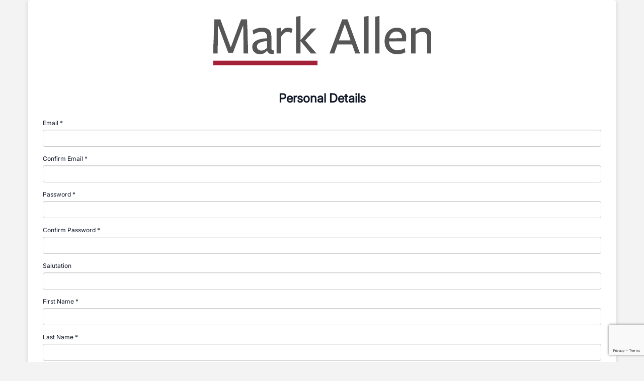

--- FILE ---
content_type: text/html; charset=utf-8
request_url: https://auth.markallengroup.com/forms?returnurl=%2fconnect%2fforms%3fclient_id%3dGramophone%26redirect_uri%3dhttps%3a%2f%2fwww.gramophone.co.uk%2farticles%2fbeethoven-the-best-recordings-from-the-past-two-years%26acr_values%3dtheme%3aGramophone
body_size: 38341
content:
<!DOCTYPE html>
<html>
<head>
	<meta charset="utf-8" />
	<meta http-equiv="X-UA-Compatible" content="IE=edge">
	<meta name="viewport" content="width=device-width, initial-scale=1.0" />
	<title>Mark Allen Authentication</title>
	<link rel="icon" type="image/x-icon" href="/favicon.ico" />
	<link rel="shortcut icon" type="image/x-icon" href="/favicon.ico" />
	<link rel="stylesheet" href="/lib/bootstrap/css/bootstrap.css" />
	<link rel="stylesheet" href="/css/themes/Gramophone/site.min.css" />
	<link rel="stylesheet" href="/lib/bootstrap-datepicker/dist/css/bootstrap-datepicker.css" />
	<link rel="stylesheet" href="/css/font-awesome.css" />
	<script src="https://www.google.com/recaptcha/api.js" async defer></script>

</head>
<body class="form-container">
	<div class="form-content container">
		
<img src="/css/themes/Gramophone/images/logo.jpg" class="img-responsive" id="logo">


<form id="data-form" method="post" enctype="multipart/form-data" action="/forms?returnurl=%2fconnect%2fforms%3fclient_id%3dGramophone%26redirect_uri%3dhttps%3a%2f%2fwww.gramophone.co.uk%2farticles%2fbeethoven-the-best-recordings-from-the-past-two-years%26acr_values%3dtheme%3aGramophone">
	<h1>Personal Details</h1>
		<div class="form-group">
			<label for="Account_Email">Email</label> <span class="required-fields">*</span>
			<input class="form-control" type="email" data-val="true" data-val-email="The Email field is not a valid e-mail address." data-val-length="The field Email must be a string with a maximum length of 256." data-val-length-max="256" data-val-remote="Please login or try another email" data-val-remote-additionalfields="*.Email" data-val-remote-url="/Forms/IsEmailValid" data-val-required="The Email field is required." id="Account_Email" maxlength="256" name="Account.Email" value="" />
			<span class="required-fields field-validation-valid" data-valmsg-for="Account.Email" data-valmsg-replace="true"></span>
		</div>
		<div class="form-group">
			<label for="Account_ConfirmEmail">Confirm Email</label> <span class="required-fields">*</span>
			<input class="form-control" type="email" data-val="true" data-val-email="The Confirm Email field is not a valid e-mail address." data-val-equalto="&#x27;Confirm Email&#x27; and &#x27;Email&#x27; do not match." data-val-equalto-other="*.Email" data-val-length="The field Confirm Email must be a string with a maximum length of 256." data-val-length-max="256" data-val-required="The Confirm Email field is required." id="Account_ConfirmEmail" maxlength="256" name="Account.ConfirmEmail" value="" />
			<span class="required-fields field-validation-valid" data-valmsg-for="Account.ConfirmEmail" data-valmsg-replace="true"></span>
		</div>
		<div class="form-group">
			<label for="Account_Password">Password</label> <span class="required-fields">*</span>
			<input type="password" class="form-control" data-val="true" data-val-remote="&#x27;Password&#x27; is invalid." data-val-remote-additionalfields="*.Password" data-val-remote-url="/Forms/PasswordValid" data-val-required="The Password field is required." id="Account_Password" name="Account.Password" />
			<span class="required-fields field-validation-valid" data-valmsg-for="Account.Password" data-valmsg-replace="true"></span>
		</div>
		<div class="form-group">
			<label for="Account_ConfirmPassword">Confirm Password</label> <span class="required-fields">*</span>
			<input type="password" class="form-control" data-val="true" data-val-equalto="&#x27;Confirm Password&#x27; and &#x27;Password&#x27; do not match." data-val-equalto-other="*.Password" data-val-required="The Confirm Password field is required." id="Account_ConfirmPassword" name="Account.ConfirmPassword" />
			<span class="required-fields field-validation-valid" data-valmsg-for="Account.ConfirmPassword" data-valmsg-replace="true"></span>
		</div>
	<div class="form-group">
		<label for="Account_Salutation">Salutation</label>
		<input class="form-control" type="text" data-val="true" data-val-length="The field Salutation must be a string with a maximum length of 10." data-val-length-max="10" id="Account_Salutation" maxlength="10" name="Account.Salutation" value="" />
		<span class="required-fields field-validation-valid" data-valmsg-for="Account.Salutation" data-valmsg-replace="true"></span>
	</div>

	<div class="form-group">
		<label for="Account_FirstName">First Name</label> <span class="required-fields">*</span>
		<input class="form-control" type="text" data-val="true" data-val-length="The field First Name must be a string with a maximum length of 30." data-val-length-max="30" data-val-required="The First Name field is required." id="Account_FirstName" maxlength="30" name="Account.FirstName" value="" />
		<span class="required-fields field-validation-valid" data-valmsg-for="Account.FirstName" data-valmsg-replace="true"></span>
	</div>

	<div class="form-group">
		<label for="Account_LastName">Last Name</label> <span class="required-fields">*</span>
		<input class="form-control" type="text" data-val="true" data-val-length="The field Last Name must be a string with a maximum length of 30." data-val-length-max="30" data-val-required="The Last Name field is required." id="Account_LastName" maxlength="30" name="Account.LastName" value="" />
		<span class="required-fields field-validation-valid" data-valmsg-for="Account.LastName" data-valmsg-replace="true"></span>
	</div>
	<div class="form-group">
		<label for="Account_JobTitle">Job Title</label>
		<input class="form-control" type="text" data-val="true" data-val-length="The field Job Title must be a string with a maximum length of 100." data-val-length-max="100" id="Account_JobTitle" maxlength="100" name="Account.JobTitle" value="" />
		<span class="required-fields field-validation-valid" data-valmsg-for="Account.JobTitle" data-valmsg-replace="true"></span>
	</div>


<h1>Additional details</h1>
<div class="form-group question-container">
	<label>
		Country
			<span class="required-fields">*</span>
	</label>
	<input type="hidden" data-val="true" data-val-required="The QuestionTypeId field is required." id="Form_FormGroups_0__Questions_0__QuestionTypeId" name="Form.FormGroups[0].Questions[0].QuestionTypeId" value="8" />
	<input type="hidden" data-val="true" data-val-required="The QuestionId field is required." id="Form_FormGroups_0__Questions_0__QuestionId" name="Form.FormGroups[0].Questions[0].QuestionId" value="111" />
				<select class="form-control dynamic-list" required="required" id="Form_FormGroups_0__Questions_0__AccountQuestionAnswerValueId" name="Form.FormGroups[0].Questions[0].AccountQuestionAnswerValueId">
					<option value="">--Please Select--</option>
							<option value="1116" data-child-question-id="">
								United Kingdom
							</option>
							<option value="1117" data-child-question-id="">
								United States
							</option>
							<option value="881" data-child-question-id="">
								Afghanistan
							</option>
							<option value="882" data-child-question-id="">
								&#xC5;land Islands
							</option>
							<option value="883" data-child-question-id="">
								Albania
							</option>
							<option value="884" data-child-question-id="">
								Algeria
							</option>
							<option value="885" data-child-question-id="">
								American Samoa
							</option>
							<option value="886" data-child-question-id="">
								Andorra
							</option>
							<option value="887" data-child-question-id="">
								Angola
							</option>
							<option value="888" data-child-question-id="">
								Anguilla
							</option>
							<option value="889" data-child-question-id="">
								Antarctica
							</option>
							<option value="890" data-child-question-id="">
								Antigua And Barbuda
							</option>
							<option value="891" data-child-question-id="">
								Argentina
							</option>
							<option value="892" data-child-question-id="">
								Armenia
							</option>
							<option value="893" data-child-question-id="">
								Aruba
							</option>
							<option value="894" data-child-question-id="">
								Australia
							</option>
							<option value="895" data-child-question-id="">
								Austria
							</option>
							<option value="896" data-child-question-id="">
								Azerbaijan
							</option>
							<option value="897" data-child-question-id="">
								Bahamas
							</option>
							<option value="898" data-child-question-id="">
								Bahrain
							</option>
							<option value="899" data-child-question-id="">
								Bangladesh
							</option>
							<option value="900" data-child-question-id="">
								Barbados
							</option>
							<option value="901" data-child-question-id="">
								Belarus
							</option>
							<option value="902" data-child-question-id="">
								Belgium
							</option>
							<option value="903" data-child-question-id="">
								Belize
							</option>
							<option value="904" data-child-question-id="">
								Benin
							</option>
							<option value="905" data-child-question-id="">
								Bermuda
							</option>
							<option value="906" data-child-question-id="">
								Bhutan
							</option>
							<option value="907" data-child-question-id="">
								Bolivia
							</option>
							<option value="908" data-child-question-id="">
								Bonaire, Sint Eustatius and Saba
							</option>
							<option value="909" data-child-question-id="">
								Bosnia And Herzegovina
							</option>
							<option value="910" data-child-question-id="">
								Botswana
							</option>
							<option value="911" data-child-question-id="">
								Bouvet Island
							</option>
							<option value="912" data-child-question-id="">
								Brazil
							</option>
							<option value="913" data-child-question-id="">
								British Indian Ocean Territory
							</option>
							<option value="914" data-child-question-id="">
								Brunei Darussalam
							</option>
							<option value="915" data-child-question-id="">
								Bulgaria
							</option>
							<option value="916" data-child-question-id="">
								Burkina Faso
							</option>
							<option value="917" data-child-question-id="">
								Burundi
							</option>
							<option value="918" data-child-question-id="">
								Cambodia
							</option>
							<option value="919" data-child-question-id="">
								Cameroon
							</option>
							<option value="920" data-child-question-id="">
								Canada
							</option>
							<option value="921" data-child-question-id="">
								Cape Verde
							</option>
							<option value="922" data-child-question-id="">
								Cayman Islands
							</option>
							<option value="923" data-child-question-id="">
								Central African Republic
							</option>
							<option value="924" data-child-question-id="">
								Chad
							</option>
							<option value="925" data-child-question-id="">
								Chile
							</option>
							<option value="926" data-child-question-id="">
								China
							</option>
							<option value="927" data-child-question-id="">
								Christmas Island
							</option>
							<option value="928" data-child-question-id="">
								Cocos (Keeling) Islands
							</option>
							<option value="929" data-child-question-id="">
								Colombia
							</option>
							<option value="930" data-child-question-id="">
								Comoros
							</option>
							<option value="931" data-child-question-id="">
								Congo
							</option>
							<option value="932" data-child-question-id="">
								Congo, The Democratic Republic Of The
							</option>
							<option value="933" data-child-question-id="">
								Cook Islands
							</option>
							<option value="934" data-child-question-id="">
								Costa Rica
							</option>
							<option value="935" data-child-question-id="">
								C&#xF4;te d&#x27;Ivoire
							</option>
							<option value="936" data-child-question-id="">
								Croatia
							</option>
							<option value="937" data-child-question-id="">
								Cuba
							</option>
							<option value="938" data-child-question-id="">
								Curacao
							</option>
							<option value="939" data-child-question-id="">
								Cyprus
							</option>
							<option value="940" data-child-question-id="">
								Czech Republic
							</option>
							<option value="941" data-child-question-id="">
								Denmark
							</option>
							<option value="942" data-child-question-id="">
								Djibouti
							</option>
							<option value="943" data-child-question-id="">
								Dominica
							</option>
							<option value="944" data-child-question-id="">
								Dominican Republic
							</option>
							<option value="945" data-child-question-id="">
								Ecuador
							</option>
							<option value="946" data-child-question-id="">
								Egypt
							</option>
							<option value="947" data-child-question-id="">
								El Salvador
							</option>
							<option value="948" data-child-question-id="">
								Equatorial Guinea
							</option>
							<option value="949" data-child-question-id="">
								Eritrea
							</option>
							<option value="950" data-child-question-id="">
								Estonia
							</option>
							<option value="951" data-child-question-id="">
								Ethiopia
							</option>
							<option value="952" data-child-question-id="">
								Falkland Islands (Malvinas)
							</option>
							<option value="953" data-child-question-id="">
								Faroe Islands
							</option>
							<option value="954" data-child-question-id="">
								Fiji
							</option>
							<option value="955" data-child-question-id="">
								Finland
							</option>
							<option value="956" data-child-question-id="">
								France
							</option>
							<option value="957" data-child-question-id="">
								French Guiana
							</option>
							<option value="958" data-child-question-id="">
								French Polynesia
							</option>
							<option value="959" data-child-question-id="">
								French Southern Territories
							</option>
							<option value="960" data-child-question-id="">
								Gabon
							</option>
							<option value="961" data-child-question-id="">
								Gambia
							</option>
							<option value="962" data-child-question-id="">
								Georgia
							</option>
							<option value="963" data-child-question-id="">
								Germany
							</option>
							<option value="964" data-child-question-id="">
								Ghana
							</option>
							<option value="965" data-child-question-id="">
								Gibraltar
							</option>
							<option value="966" data-child-question-id="">
								Greece
							</option>
							<option value="967" data-child-question-id="">
								Greenland
							</option>
							<option value="968" data-child-question-id="">
								Grenada
							</option>
							<option value="969" data-child-question-id="">
								Guadeloupe
							</option>
							<option value="970" data-child-question-id="">
								Guam
							</option>
							<option value="971" data-child-question-id="">
								Guatemala
							</option>
							<option value="972" data-child-question-id="">
								Guernsey
							</option>
							<option value="973" data-child-question-id="">
								Guinea
							</option>
							<option value="974" data-child-question-id="">
								Guinea-Bissau
							</option>
							<option value="975" data-child-question-id="">
								Guyana
							</option>
							<option value="976" data-child-question-id="">
								Haiti
							</option>
							<option value="977" data-child-question-id="">
								Heard Island And McDonald Islands
							</option>
							<option value="978" data-child-question-id="">
								Holy See (Vatican City State)
							</option>
							<option value="981" data-child-question-id="">
								Hungary
							</option>
							<option value="979" data-child-question-id="">
								Honduras
							</option>
							<option value="982" data-child-question-id="">
								Iceland
							</option>
							<option value="980" data-child-question-id="">
								Hong Kong
							</option>
							<option value="983" data-child-question-id="">
								India
							</option>
							<option value="984" data-child-question-id="">
								Indonesia
							</option>
							<option value="985" data-child-question-id="">
								Iran, Islamic Republic Of
							</option>
							<option value="986" data-child-question-id="">
								Iraq
							</option>
							<option value="987" data-child-question-id="">
								Ireland
							</option>
							<option value="988" data-child-question-id="">
								Isle Of Man
							</option>
							<option value="989" data-child-question-id="">
								Israel
							</option>
							<option value="990" data-child-question-id="">
								Italy
							</option>
							<option value="991" data-child-question-id="">
								Jamaica
							</option>
							<option value="992" data-child-question-id="">
								Japan
							</option>
							<option value="993" data-child-question-id="">
								Jersey
							</option>
							<option value="994" data-child-question-id="">
								Jordan
							</option>
							<option value="995" data-child-question-id="">
								Kazakhstan
							</option>
							<option value="996" data-child-question-id="">
								Kenya
							</option>
							<option value="997" data-child-question-id="">
								Kiribati
							</option>
							<option value="998" data-child-question-id="">
								Korea, Democratic People&#x27;s Republic Of
							</option>
							<option value="999" data-child-question-id="">
								Korea, Republic Of
							</option>
							<option value="1000" data-child-question-id="">
								Kosovo
							</option>
							<option value="1001" data-child-question-id="">
								Kuwait
							</option>
							<option value="1002" data-child-question-id="">
								Kyrgyzstan
							</option>
							<option value="1003" data-child-question-id="">
								Lao People&#x27;s Democratic Republic
							</option>
							<option value="1004" data-child-question-id="">
								Latvia
							</option>
							<option value="1005" data-child-question-id="">
								Lebanon
							</option>
							<option value="1006" data-child-question-id="">
								Lesotho
							</option>
							<option value="1007" data-child-question-id="">
								Liberia
							</option>
							<option value="1008" data-child-question-id="">
								Libya
							</option>
							<option value="1009" data-child-question-id="">
								Liechtenstein
							</option>
							<option value="1010" data-child-question-id="">
								Lithuania
							</option>
							<option value="1011" data-child-question-id="">
								Luxembourg
							</option>
							<option value="1012" data-child-question-id="">
								Macao
							</option>
							<option value="1013" data-child-question-id="">
								Macedonia, The Former Yugoslav Republic Of
							</option>
							<option value="1014" data-child-question-id="">
								Madagascar
							</option>
							<option value="1015" data-child-question-id="">
								Malawi
							</option>
							<option value="1016" data-child-question-id="">
								Malaysia
							</option>
							<option value="1017" data-child-question-id="">
								Maldives
							</option>
							<option value="1018" data-child-question-id="">
								Mali
							</option>
							<option value="1019" data-child-question-id="">
								Malta
							</option>
							<option value="1020" data-child-question-id="">
								Marshall Islands
							</option>
							<option value="1021" data-child-question-id="">
								Martinique
							</option>
							<option value="1022" data-child-question-id="">
								Mauritania
							</option>
							<option value="1023" data-child-question-id="">
								Mauritius
							</option>
							<option value="1024" data-child-question-id="">
								Mayotte
							</option>
							<option value="1025" data-child-question-id="">
								Mexico
							</option>
							<option value="1026" data-child-question-id="">
								Micronesia, Federated States Of
							</option>
							<option value="1027" data-child-question-id="">
								Moldova, Republic Of
							</option>
							<option value="1028" data-child-question-id="">
								Monaco
							</option>
							<option value="1029" data-child-question-id="">
								Mongolia
							</option>
							<option value="1030" data-child-question-id="">
								Montenegro
							</option>
							<option value="1031" data-child-question-id="">
								Montserrat
							</option>
							<option value="1032" data-child-question-id="">
								Morocco
							</option>
							<option value="1033" data-child-question-id="">
								Mozambique
							</option>
							<option value="1034" data-child-question-id="">
								Myanmar
							</option>
							<option value="1035" data-child-question-id="">
								Namibia
							</option>
							<option value="1036" data-child-question-id="">
								Nauru
							</option>
							<option value="1037" data-child-question-id="">
								Nepal
							</option>
							<option value="1038" data-child-question-id="">
								Netherlands
							</option>
							<option value="1039" data-child-question-id="">
								New Caledonia
							</option>
							<option value="1040" data-child-question-id="">
								New Zealand
							</option>
							<option value="1041" data-child-question-id="">
								Nicaragua
							</option>
							<option value="1042" data-child-question-id="">
								Niger
							</option>
							<option value="1043" data-child-question-id="">
								Nigeria
							</option>
							<option value="1044" data-child-question-id="">
								Niue
							</option>
							<option value="1045" data-child-question-id="">
								Norfolk Island
							</option>
							<option value="1046" data-child-question-id="">
								Northern Mariana Islands
							</option>
							<option value="1047" data-child-question-id="">
								Norway
							</option>
							<option value="1048" data-child-question-id="">
								Oman
							</option>
							<option value="1049" data-child-question-id="">
								Pakistan
							</option>
							<option value="1050" data-child-question-id="">
								Palau
							</option>
							<option value="1051" data-child-question-id="">
								Palestinian Territory, Occupied
							</option>
							<option value="1052" data-child-question-id="">
								Panama
							</option>
							<option value="1053" data-child-question-id="">
								Papua New Guinea
							</option>
							<option value="1054" data-child-question-id="">
								Paraguay
							</option>
							<option value="1055" data-child-question-id="">
								Peru
							</option>
							<option value="1056" data-child-question-id="">
								Philippines
							</option>
							<option value="1057" data-child-question-id="">
								Pitcairn
							</option>
							<option value="1058" data-child-question-id="">
								Poland
							</option>
							<option value="1059" data-child-question-id="">
								Portugal
							</option>
							<option value="1060" data-child-question-id="">
								Puerto Rico
							</option>
							<option value="1061" data-child-question-id="">
								Qatar
							</option>
							<option value="1062" data-child-question-id="">
								Reunion
							</option>
							<option value="1063" data-child-question-id="">
								Romania
							</option>
							<option value="1064" data-child-question-id="">
								Russian Federation
							</option>
							<option value="1065" data-child-question-id="">
								Rwanda
							</option>
							<option value="1066" data-child-question-id="">
								Saint Barth&#xE9;lemy
							</option>
							<option value="1067" data-child-question-id="">
								Saint Helena
							</option>
							<option value="1068" data-child-question-id="">
								Saint Kitts And Nevis
							</option>
							<option value="1069" data-child-question-id="">
								Saint Lucia
							</option>
							<option value="1070" data-child-question-id="">
								Saint Martin (French part)
							</option>
							<option value="1071" data-child-question-id="">
								Saint Pierre And Miquelon
							</option>
							<option value="1072" data-child-question-id="">
								Saint Vincent And The Grenadines
							</option>
							<option value="1073" data-child-question-id="">
								Samoa
							</option>
							<option value="1074" data-child-question-id="">
								San Marino
							</option>
							<option value="1075" data-child-question-id="">
								S&#xE3;o Tom&#xE9; and Pr&#xED;ncipe
							</option>
							<option value="1076" data-child-question-id="">
								Saudi Arabia
							</option>
							<option value="1077" data-child-question-id="">
								Senegal
							</option>
							<option value="1078" data-child-question-id="">
								Serbia
							</option>
							<option value="1079" data-child-question-id="">
								Seychelles
							</option>
							<option value="1080" data-child-question-id="">
								Sierra Leone
							</option>
							<option value="1081" data-child-question-id="">
								Singapore
							</option>
							<option value="1082" data-child-question-id="">
								Sint Maarten (Dutch part)
							</option>
							<option value="1083" data-child-question-id="">
								Slovakia
							</option>
							<option value="1084" data-child-question-id="">
								Slovenia
							</option>
							<option value="1085" data-child-question-id="">
								Solomon Islands
							</option>
							<option value="1086" data-child-question-id="">
								Somalia
							</option>
							<option value="1087" data-child-question-id="">
								South Africa
							</option>
							<option value="1088" data-child-question-id="">
								South Georgia And The South Sandwich Islands
							</option>
							<option value="1089" data-child-question-id="">
								South Sudan
							</option>
							<option value="1090" data-child-question-id="">
								Spain
							</option>
							<option value="1091" data-child-question-id="">
								Sri Lanka
							</option>
							<option value="1092" data-child-question-id="">
								Sudan
							</option>
							<option value="1093" data-child-question-id="">
								Suriname
							</option>
							<option value="1094" data-child-question-id="">
								Svalbard And Jan Mayen
							</option>
							<option value="1095" data-child-question-id="">
								Swaziland
							</option>
							<option value="1096" data-child-question-id="">
								Sweden
							</option>
							<option value="1097" data-child-question-id="">
								Switzerland
							</option>
							<option value="1098" data-child-question-id="">
								Syrian Arab Republic
							</option>
							<option value="1099" data-child-question-id="">
								Taiwan
							</option>
							<option value="1100" data-child-question-id="">
								Tajikistan
							</option>
							<option value="1101" data-child-question-id="">
								Tanzania, United Republic Of
							</option>
							<option value="1102" data-child-question-id="">
								Thailand
							</option>
							<option value="1103" data-child-question-id="">
								Timor-Leste
							</option>
							<option value="1104" data-child-question-id="">
								Togo
							</option>
							<option value="1105" data-child-question-id="">
								Tokelau
							</option>
							<option value="1106" data-child-question-id="">
								Tonga
							</option>
							<option value="1107" data-child-question-id="">
								Trinidad And Tobago
							</option>
							<option value="1108" data-child-question-id="">
								Tunisia
							</option>
							<option value="1109" data-child-question-id="">
								Turkey
							</option>
							<option value="1110" data-child-question-id="">
								Turkmenistan
							</option>
							<option value="1111" data-child-question-id="">
								Turks And Caicos Islands
							</option>
							<option value="1112" data-child-question-id="">
								Tuvalu
							</option>
							<option value="1113" data-child-question-id="">
								Uganda
							</option>
							<option value="1114" data-child-question-id="">
								Ukraine
							</option>
							<option value="1115" data-child-question-id="">
								United Arab Emirates
							</option>
							<option value="1118" data-child-question-id="">
								United States Minor Outlying Islands
							</option>
							<option value="1119" data-child-question-id="">
								Uruguay
							</option>
							<option value="1120" data-child-question-id="">
								Uzbekistan
							</option>
							<option value="1121" data-child-question-id="">
								Vanuatu
							</option>
							<option value="1122" data-child-question-id="">
								Venezuela
							</option>
							<option value="1123" data-child-question-id="">
								Vietnam
							</option>
							<option value="1124" data-child-question-id="">
								Virgin Islands, British
							</option>
							<option value="1125" data-child-question-id="">
								Virgin Islands, U.S.
							</option>
							<option value="1126" data-child-question-id="">
								Wallis And Futuna
							</option>
							<option value="1127" data-child-question-id="">
								Western Sahara
							</option>
							<option value="1128" data-child-question-id="">
								Yemen
							</option>
							<option value="1129" data-child-question-id="">
								Zambia
							</option>
							<option value="1130" data-child-question-id="">
								Zimbabwe
							</option>
				</select>
	<span class="required-fields field-validation-valid" data-valmsg-for="Form.FormGroups[0].Questions[0].AccountQuestionAnswerText" data-valmsg-replace="true"></span>
	<span class="required-fields field-validation-valid" data-valmsg-for="Form.FormGroups[0].Questions[0].AccountQuestionAnswerValueId" data-valmsg-replace="true"></span>
</div><div class="form-group question-container">
	<label>
		State
	</label>
	<input type="hidden" data-val="true" data-val-required="The QuestionTypeId field is required." id="Form_FormGroups_0__Questions_1__QuestionTypeId" name="Form.FormGroups[0].Questions[1].QuestionTypeId" value="8" />
	<input type="hidden" data-val="true" data-val-required="The QuestionId field is required." id="Form_FormGroups_0__Questions_1__QuestionId" name="Form.FormGroups[0].Questions[1].QuestionId" value="162" />
				<select class="form-control dynamic-list" id="Form_FormGroups_0__Questions_1__AccountQuestionAnswerValueId" name="Form.FormGroups[0].Questions[1].AccountQuestionAnswerValueId">
					<option value="">--Please Select--</option>
							<option value="1499" data-child-question-id="">
								Alabama
							</option>
							<option value="1500" data-child-question-id="">
								Alaska
							</option>
							<option value="1501" data-child-question-id="">
								Arizona
							</option>
							<option value="1502" data-child-question-id="">
								Arkansas
							</option>
							<option value="1503" data-child-question-id="">
								California
							</option>
							<option value="1504" data-child-question-id="">
								Colorado
							</option>
							<option value="1505" data-child-question-id="">
								Connecticut
							</option>
							<option value="1506" data-child-question-id="">
								Delaware
							</option>
							<option value="1507" data-child-question-id="">
								Florida
							</option>
							<option value="1508" data-child-question-id="">
								Georgia
							</option>
							<option value="1509" data-child-question-id="">
								Hawaii
							</option>
							<option value="1510" data-child-question-id="">
								Idaho
							</option>
							<option value="1511" data-child-question-id="">
								Illinois
							</option>
							<option value="1512" data-child-question-id="">
								Indiana
							</option>
							<option value="1513" data-child-question-id="">
								Iowa
							</option>
							<option value="1514" data-child-question-id="">
								Kansas
							</option>
							<option value="1515" data-child-question-id="">
								Kentucky
							</option>
							<option value="1516" data-child-question-id="">
								Louisiana
							</option>
							<option value="1517" data-child-question-id="">
								Maine
							</option>
							<option value="1518" data-child-question-id="">
								Maryland
							</option>
							<option value="1519" data-child-question-id="">
								Massachusetts
							</option>
							<option value="1520" data-child-question-id="">
								Michigan
							</option>
							<option value="1521" data-child-question-id="">
								Minnesota
							</option>
							<option value="1522" data-child-question-id="">
								Mississippi
							</option>
							<option value="1523" data-child-question-id="">
								Missouri
							</option>
							<option value="1524" data-child-question-id="">
								Montana
							</option>
							<option value="1525" data-child-question-id="">
								Nebraska
							</option>
							<option value="1526" data-child-question-id="">
								Nevada
							</option>
							<option value="1527" data-child-question-id="">
								New Hampshire
							</option>
							<option value="1528" data-child-question-id="">
								New Jersey
							</option>
							<option value="1529" data-child-question-id="">
								New Mexico
							</option>
							<option value="1530" data-child-question-id="">
								New York
							</option>
							<option value="1531" data-child-question-id="">
								North Carolina
							</option>
							<option value="1532" data-child-question-id="">
								North Dakota
							</option>
							<option value="1533" data-child-question-id="">
								Ohio
							</option>
							<option value="1534" data-child-question-id="">
								Oklahoma
							</option>
							<option value="1535" data-child-question-id="">
								Oregon
							</option>
							<option value="1536" data-child-question-id="">
								Pennsylvania
							</option>
							<option value="1537" data-child-question-id="">
								Rhode Island
							</option>
							<option value="1538" data-child-question-id="">
								South Carolina
							</option>
							<option value="1539" data-child-question-id="">
								South Dakota
							</option>
							<option value="1540" data-child-question-id="">
								Tennessee
							</option>
							<option value="1541" data-child-question-id="">
								Texas
							</option>
							<option value="1542" data-child-question-id="">
								Utah
							</option>
							<option value="1543" data-child-question-id="">
								Vermont
							</option>
							<option value="1544" data-child-question-id="">
								Virginia
							</option>
							<option value="1545" data-child-question-id="">
								Washington
							</option>
							<option value="1546" data-child-question-id="">
								West Virginia
							</option>
							<option value="1547" data-child-question-id="">
								Wisconsin
							</option>
							<option value="1548" data-child-question-id="">
								Wyoming
							</option>
				</select>
	<span class="required-fields field-validation-valid" data-valmsg-for="Form.FormGroups[0].Questions[1].AccountQuestionAnswerText" data-valmsg-replace="true"></span>
	<span class="required-fields field-validation-valid" data-valmsg-for="Form.FormGroups[0].Questions[1].AccountQuestionAnswerValueId" data-valmsg-replace="true"></span>
</div>

		<h1>Sign up for our email bulletins:</h1>

	<div class="form-group">
	<div class="form-check">
		<label class="tri-label">Gramophone Bulletin</label>

		<div class="btn-group btn-group-toggle" data-toggle="buttons">
			<label class="btn btn-secondary opt-in active">
				<input type="radio" value="false" checked="checked" data-val="true" data-val-required="The Selected field is required." id="ApplicationCommunications_0__Selected" name="ApplicationCommunications[0].Selected" /> Opt in
			</label>

			<label class="btn btn-secondary opt-out ">
				<input type="radio" value="true" id="ApplicationCommunications_0__Selected" name="ApplicationCommunications[0].Selected" /> Opt out
			</label>
		</div>
		<input type="hidden" data-val="true" data-val-required="The CommunicationId field is required." id="ApplicationCommunications_0__CommunicationId" name="ApplicationCommunications[0].CommunicationId" value="41" />
		<input type="hidden" id="ApplicationCommunications_0__CommunicationName" name="ApplicationCommunications[0].CommunicationName" value="Gramophone Bulletin" />
	</div>
</div>
	<div class="margin-bottom-40">

	</div>
<p>
	Please read our <a href="https://privacypolicy.markallengroup.com/" target="_blank">Privacy Policy</a>. This will explain how we process, use &amp; safeguard your data. In addition to this service, other parts of the Mark Allen Group and partner organisations would like to contact you about events, products &amp; services that we think will be of interest to you. If you would like to update your marketing preferences, please click <a href="https://contactpreferences.markallengroup.com/" target="_blank">here</a>.
</p>
<input id="GoogleCaptchaToken" name="GoogleCaptchaToken" type="hidden" value="" />	<div class="margin-bottom-40"></div>
	<button type="submit" id="data-form-btn" class="btn btn-primary form-control">
		Submit
	</button>

<input name="__RequestVerificationToken" type="hidden" value="CfDJ8Mv3yQJp7d5Dl1dl7dDRvnA1GJyYvtyeZKuBRayrseYI6-GqlF9c8QQFH0wxzioZ0sm4KmYOe8EJ7P22YVyTvVi1_MHIXpDIvaSrwDphIBRnetz4jxXzXqqfgLbFsf8K05xbA6zervC5FOeCO7qEsU0" /></form>


	</div>

	<script src="/lib/jquery/jquery.js"></script>
	<script src="/lib/bootstrap/js/bootstrap.js"></script>
	<script src="/lib/bootstrap-datepicker/dist/js/bootstrap-datepicker.js"></script>
	<script src="/lib/bootstrap-fileinput/js/fileinput.js"></script>
	<script src="/lib/jquery-validation/dist/jquery.validate.js"></script>
	<script src="/lib/jquery-validation-unobtrusive/jquery.validate.unobtrusive.min.js"></script>
	
	<script src="/js/forms.js"></script>
	<script src="/js/dropdown-onchange.js" type="text/javascript"></script>
		<script src="https://www.google.com/recaptcha/api.js?render=6LdyzhohAAAAAN8IWP7WoIacsRZu7IhFavYSjoLl"></script>
		<script src="/js/recaptcha.js"></script>

</body>
</html>


--- FILE ---
content_type: text/html; charset=utf-8
request_url: https://www.google.com/recaptcha/api2/anchor?ar=1&k=6LdyzhohAAAAAN8IWP7WoIacsRZu7IhFavYSjoLl&co=aHR0cHM6Ly9hdXRoLm1hcmthbGxlbmdyb3VwLmNvbTo0NDM.&hl=en&v=N67nZn4AqZkNcbeMu4prBgzg&size=invisible&anchor-ms=20000&execute-ms=30000&cb=g258dj4v0z2r
body_size: 49813
content:
<!DOCTYPE HTML><html dir="ltr" lang="en"><head><meta http-equiv="Content-Type" content="text/html; charset=UTF-8">
<meta http-equiv="X-UA-Compatible" content="IE=edge">
<title>reCAPTCHA</title>
<style type="text/css">
/* cyrillic-ext */
@font-face {
  font-family: 'Roboto';
  font-style: normal;
  font-weight: 400;
  font-stretch: 100%;
  src: url(//fonts.gstatic.com/s/roboto/v48/KFO7CnqEu92Fr1ME7kSn66aGLdTylUAMa3GUBHMdazTgWw.woff2) format('woff2');
  unicode-range: U+0460-052F, U+1C80-1C8A, U+20B4, U+2DE0-2DFF, U+A640-A69F, U+FE2E-FE2F;
}
/* cyrillic */
@font-face {
  font-family: 'Roboto';
  font-style: normal;
  font-weight: 400;
  font-stretch: 100%;
  src: url(//fonts.gstatic.com/s/roboto/v48/KFO7CnqEu92Fr1ME7kSn66aGLdTylUAMa3iUBHMdazTgWw.woff2) format('woff2');
  unicode-range: U+0301, U+0400-045F, U+0490-0491, U+04B0-04B1, U+2116;
}
/* greek-ext */
@font-face {
  font-family: 'Roboto';
  font-style: normal;
  font-weight: 400;
  font-stretch: 100%;
  src: url(//fonts.gstatic.com/s/roboto/v48/KFO7CnqEu92Fr1ME7kSn66aGLdTylUAMa3CUBHMdazTgWw.woff2) format('woff2');
  unicode-range: U+1F00-1FFF;
}
/* greek */
@font-face {
  font-family: 'Roboto';
  font-style: normal;
  font-weight: 400;
  font-stretch: 100%;
  src: url(//fonts.gstatic.com/s/roboto/v48/KFO7CnqEu92Fr1ME7kSn66aGLdTylUAMa3-UBHMdazTgWw.woff2) format('woff2');
  unicode-range: U+0370-0377, U+037A-037F, U+0384-038A, U+038C, U+038E-03A1, U+03A3-03FF;
}
/* math */
@font-face {
  font-family: 'Roboto';
  font-style: normal;
  font-weight: 400;
  font-stretch: 100%;
  src: url(//fonts.gstatic.com/s/roboto/v48/KFO7CnqEu92Fr1ME7kSn66aGLdTylUAMawCUBHMdazTgWw.woff2) format('woff2');
  unicode-range: U+0302-0303, U+0305, U+0307-0308, U+0310, U+0312, U+0315, U+031A, U+0326-0327, U+032C, U+032F-0330, U+0332-0333, U+0338, U+033A, U+0346, U+034D, U+0391-03A1, U+03A3-03A9, U+03B1-03C9, U+03D1, U+03D5-03D6, U+03F0-03F1, U+03F4-03F5, U+2016-2017, U+2034-2038, U+203C, U+2040, U+2043, U+2047, U+2050, U+2057, U+205F, U+2070-2071, U+2074-208E, U+2090-209C, U+20D0-20DC, U+20E1, U+20E5-20EF, U+2100-2112, U+2114-2115, U+2117-2121, U+2123-214F, U+2190, U+2192, U+2194-21AE, U+21B0-21E5, U+21F1-21F2, U+21F4-2211, U+2213-2214, U+2216-22FF, U+2308-230B, U+2310, U+2319, U+231C-2321, U+2336-237A, U+237C, U+2395, U+239B-23B7, U+23D0, U+23DC-23E1, U+2474-2475, U+25AF, U+25B3, U+25B7, U+25BD, U+25C1, U+25CA, U+25CC, U+25FB, U+266D-266F, U+27C0-27FF, U+2900-2AFF, U+2B0E-2B11, U+2B30-2B4C, U+2BFE, U+3030, U+FF5B, U+FF5D, U+1D400-1D7FF, U+1EE00-1EEFF;
}
/* symbols */
@font-face {
  font-family: 'Roboto';
  font-style: normal;
  font-weight: 400;
  font-stretch: 100%;
  src: url(//fonts.gstatic.com/s/roboto/v48/KFO7CnqEu92Fr1ME7kSn66aGLdTylUAMaxKUBHMdazTgWw.woff2) format('woff2');
  unicode-range: U+0001-000C, U+000E-001F, U+007F-009F, U+20DD-20E0, U+20E2-20E4, U+2150-218F, U+2190, U+2192, U+2194-2199, U+21AF, U+21E6-21F0, U+21F3, U+2218-2219, U+2299, U+22C4-22C6, U+2300-243F, U+2440-244A, U+2460-24FF, U+25A0-27BF, U+2800-28FF, U+2921-2922, U+2981, U+29BF, U+29EB, U+2B00-2BFF, U+4DC0-4DFF, U+FFF9-FFFB, U+10140-1018E, U+10190-1019C, U+101A0, U+101D0-101FD, U+102E0-102FB, U+10E60-10E7E, U+1D2C0-1D2D3, U+1D2E0-1D37F, U+1F000-1F0FF, U+1F100-1F1AD, U+1F1E6-1F1FF, U+1F30D-1F30F, U+1F315, U+1F31C, U+1F31E, U+1F320-1F32C, U+1F336, U+1F378, U+1F37D, U+1F382, U+1F393-1F39F, U+1F3A7-1F3A8, U+1F3AC-1F3AF, U+1F3C2, U+1F3C4-1F3C6, U+1F3CA-1F3CE, U+1F3D4-1F3E0, U+1F3ED, U+1F3F1-1F3F3, U+1F3F5-1F3F7, U+1F408, U+1F415, U+1F41F, U+1F426, U+1F43F, U+1F441-1F442, U+1F444, U+1F446-1F449, U+1F44C-1F44E, U+1F453, U+1F46A, U+1F47D, U+1F4A3, U+1F4B0, U+1F4B3, U+1F4B9, U+1F4BB, U+1F4BF, U+1F4C8-1F4CB, U+1F4D6, U+1F4DA, U+1F4DF, U+1F4E3-1F4E6, U+1F4EA-1F4ED, U+1F4F7, U+1F4F9-1F4FB, U+1F4FD-1F4FE, U+1F503, U+1F507-1F50B, U+1F50D, U+1F512-1F513, U+1F53E-1F54A, U+1F54F-1F5FA, U+1F610, U+1F650-1F67F, U+1F687, U+1F68D, U+1F691, U+1F694, U+1F698, U+1F6AD, U+1F6B2, U+1F6B9-1F6BA, U+1F6BC, U+1F6C6-1F6CF, U+1F6D3-1F6D7, U+1F6E0-1F6EA, U+1F6F0-1F6F3, U+1F6F7-1F6FC, U+1F700-1F7FF, U+1F800-1F80B, U+1F810-1F847, U+1F850-1F859, U+1F860-1F887, U+1F890-1F8AD, U+1F8B0-1F8BB, U+1F8C0-1F8C1, U+1F900-1F90B, U+1F93B, U+1F946, U+1F984, U+1F996, U+1F9E9, U+1FA00-1FA6F, U+1FA70-1FA7C, U+1FA80-1FA89, U+1FA8F-1FAC6, U+1FACE-1FADC, U+1FADF-1FAE9, U+1FAF0-1FAF8, U+1FB00-1FBFF;
}
/* vietnamese */
@font-face {
  font-family: 'Roboto';
  font-style: normal;
  font-weight: 400;
  font-stretch: 100%;
  src: url(//fonts.gstatic.com/s/roboto/v48/KFO7CnqEu92Fr1ME7kSn66aGLdTylUAMa3OUBHMdazTgWw.woff2) format('woff2');
  unicode-range: U+0102-0103, U+0110-0111, U+0128-0129, U+0168-0169, U+01A0-01A1, U+01AF-01B0, U+0300-0301, U+0303-0304, U+0308-0309, U+0323, U+0329, U+1EA0-1EF9, U+20AB;
}
/* latin-ext */
@font-face {
  font-family: 'Roboto';
  font-style: normal;
  font-weight: 400;
  font-stretch: 100%;
  src: url(//fonts.gstatic.com/s/roboto/v48/KFO7CnqEu92Fr1ME7kSn66aGLdTylUAMa3KUBHMdazTgWw.woff2) format('woff2');
  unicode-range: U+0100-02BA, U+02BD-02C5, U+02C7-02CC, U+02CE-02D7, U+02DD-02FF, U+0304, U+0308, U+0329, U+1D00-1DBF, U+1E00-1E9F, U+1EF2-1EFF, U+2020, U+20A0-20AB, U+20AD-20C0, U+2113, U+2C60-2C7F, U+A720-A7FF;
}
/* latin */
@font-face {
  font-family: 'Roboto';
  font-style: normal;
  font-weight: 400;
  font-stretch: 100%;
  src: url(//fonts.gstatic.com/s/roboto/v48/KFO7CnqEu92Fr1ME7kSn66aGLdTylUAMa3yUBHMdazQ.woff2) format('woff2');
  unicode-range: U+0000-00FF, U+0131, U+0152-0153, U+02BB-02BC, U+02C6, U+02DA, U+02DC, U+0304, U+0308, U+0329, U+2000-206F, U+20AC, U+2122, U+2191, U+2193, U+2212, U+2215, U+FEFF, U+FFFD;
}
/* cyrillic-ext */
@font-face {
  font-family: 'Roboto';
  font-style: normal;
  font-weight: 500;
  font-stretch: 100%;
  src: url(//fonts.gstatic.com/s/roboto/v48/KFO7CnqEu92Fr1ME7kSn66aGLdTylUAMa3GUBHMdazTgWw.woff2) format('woff2');
  unicode-range: U+0460-052F, U+1C80-1C8A, U+20B4, U+2DE0-2DFF, U+A640-A69F, U+FE2E-FE2F;
}
/* cyrillic */
@font-face {
  font-family: 'Roboto';
  font-style: normal;
  font-weight: 500;
  font-stretch: 100%;
  src: url(//fonts.gstatic.com/s/roboto/v48/KFO7CnqEu92Fr1ME7kSn66aGLdTylUAMa3iUBHMdazTgWw.woff2) format('woff2');
  unicode-range: U+0301, U+0400-045F, U+0490-0491, U+04B0-04B1, U+2116;
}
/* greek-ext */
@font-face {
  font-family: 'Roboto';
  font-style: normal;
  font-weight: 500;
  font-stretch: 100%;
  src: url(//fonts.gstatic.com/s/roboto/v48/KFO7CnqEu92Fr1ME7kSn66aGLdTylUAMa3CUBHMdazTgWw.woff2) format('woff2');
  unicode-range: U+1F00-1FFF;
}
/* greek */
@font-face {
  font-family: 'Roboto';
  font-style: normal;
  font-weight: 500;
  font-stretch: 100%;
  src: url(//fonts.gstatic.com/s/roboto/v48/KFO7CnqEu92Fr1ME7kSn66aGLdTylUAMa3-UBHMdazTgWw.woff2) format('woff2');
  unicode-range: U+0370-0377, U+037A-037F, U+0384-038A, U+038C, U+038E-03A1, U+03A3-03FF;
}
/* math */
@font-face {
  font-family: 'Roboto';
  font-style: normal;
  font-weight: 500;
  font-stretch: 100%;
  src: url(//fonts.gstatic.com/s/roboto/v48/KFO7CnqEu92Fr1ME7kSn66aGLdTylUAMawCUBHMdazTgWw.woff2) format('woff2');
  unicode-range: U+0302-0303, U+0305, U+0307-0308, U+0310, U+0312, U+0315, U+031A, U+0326-0327, U+032C, U+032F-0330, U+0332-0333, U+0338, U+033A, U+0346, U+034D, U+0391-03A1, U+03A3-03A9, U+03B1-03C9, U+03D1, U+03D5-03D6, U+03F0-03F1, U+03F4-03F5, U+2016-2017, U+2034-2038, U+203C, U+2040, U+2043, U+2047, U+2050, U+2057, U+205F, U+2070-2071, U+2074-208E, U+2090-209C, U+20D0-20DC, U+20E1, U+20E5-20EF, U+2100-2112, U+2114-2115, U+2117-2121, U+2123-214F, U+2190, U+2192, U+2194-21AE, U+21B0-21E5, U+21F1-21F2, U+21F4-2211, U+2213-2214, U+2216-22FF, U+2308-230B, U+2310, U+2319, U+231C-2321, U+2336-237A, U+237C, U+2395, U+239B-23B7, U+23D0, U+23DC-23E1, U+2474-2475, U+25AF, U+25B3, U+25B7, U+25BD, U+25C1, U+25CA, U+25CC, U+25FB, U+266D-266F, U+27C0-27FF, U+2900-2AFF, U+2B0E-2B11, U+2B30-2B4C, U+2BFE, U+3030, U+FF5B, U+FF5D, U+1D400-1D7FF, U+1EE00-1EEFF;
}
/* symbols */
@font-face {
  font-family: 'Roboto';
  font-style: normal;
  font-weight: 500;
  font-stretch: 100%;
  src: url(//fonts.gstatic.com/s/roboto/v48/KFO7CnqEu92Fr1ME7kSn66aGLdTylUAMaxKUBHMdazTgWw.woff2) format('woff2');
  unicode-range: U+0001-000C, U+000E-001F, U+007F-009F, U+20DD-20E0, U+20E2-20E4, U+2150-218F, U+2190, U+2192, U+2194-2199, U+21AF, U+21E6-21F0, U+21F3, U+2218-2219, U+2299, U+22C4-22C6, U+2300-243F, U+2440-244A, U+2460-24FF, U+25A0-27BF, U+2800-28FF, U+2921-2922, U+2981, U+29BF, U+29EB, U+2B00-2BFF, U+4DC0-4DFF, U+FFF9-FFFB, U+10140-1018E, U+10190-1019C, U+101A0, U+101D0-101FD, U+102E0-102FB, U+10E60-10E7E, U+1D2C0-1D2D3, U+1D2E0-1D37F, U+1F000-1F0FF, U+1F100-1F1AD, U+1F1E6-1F1FF, U+1F30D-1F30F, U+1F315, U+1F31C, U+1F31E, U+1F320-1F32C, U+1F336, U+1F378, U+1F37D, U+1F382, U+1F393-1F39F, U+1F3A7-1F3A8, U+1F3AC-1F3AF, U+1F3C2, U+1F3C4-1F3C6, U+1F3CA-1F3CE, U+1F3D4-1F3E0, U+1F3ED, U+1F3F1-1F3F3, U+1F3F5-1F3F7, U+1F408, U+1F415, U+1F41F, U+1F426, U+1F43F, U+1F441-1F442, U+1F444, U+1F446-1F449, U+1F44C-1F44E, U+1F453, U+1F46A, U+1F47D, U+1F4A3, U+1F4B0, U+1F4B3, U+1F4B9, U+1F4BB, U+1F4BF, U+1F4C8-1F4CB, U+1F4D6, U+1F4DA, U+1F4DF, U+1F4E3-1F4E6, U+1F4EA-1F4ED, U+1F4F7, U+1F4F9-1F4FB, U+1F4FD-1F4FE, U+1F503, U+1F507-1F50B, U+1F50D, U+1F512-1F513, U+1F53E-1F54A, U+1F54F-1F5FA, U+1F610, U+1F650-1F67F, U+1F687, U+1F68D, U+1F691, U+1F694, U+1F698, U+1F6AD, U+1F6B2, U+1F6B9-1F6BA, U+1F6BC, U+1F6C6-1F6CF, U+1F6D3-1F6D7, U+1F6E0-1F6EA, U+1F6F0-1F6F3, U+1F6F7-1F6FC, U+1F700-1F7FF, U+1F800-1F80B, U+1F810-1F847, U+1F850-1F859, U+1F860-1F887, U+1F890-1F8AD, U+1F8B0-1F8BB, U+1F8C0-1F8C1, U+1F900-1F90B, U+1F93B, U+1F946, U+1F984, U+1F996, U+1F9E9, U+1FA00-1FA6F, U+1FA70-1FA7C, U+1FA80-1FA89, U+1FA8F-1FAC6, U+1FACE-1FADC, U+1FADF-1FAE9, U+1FAF0-1FAF8, U+1FB00-1FBFF;
}
/* vietnamese */
@font-face {
  font-family: 'Roboto';
  font-style: normal;
  font-weight: 500;
  font-stretch: 100%;
  src: url(//fonts.gstatic.com/s/roboto/v48/KFO7CnqEu92Fr1ME7kSn66aGLdTylUAMa3OUBHMdazTgWw.woff2) format('woff2');
  unicode-range: U+0102-0103, U+0110-0111, U+0128-0129, U+0168-0169, U+01A0-01A1, U+01AF-01B0, U+0300-0301, U+0303-0304, U+0308-0309, U+0323, U+0329, U+1EA0-1EF9, U+20AB;
}
/* latin-ext */
@font-face {
  font-family: 'Roboto';
  font-style: normal;
  font-weight: 500;
  font-stretch: 100%;
  src: url(//fonts.gstatic.com/s/roboto/v48/KFO7CnqEu92Fr1ME7kSn66aGLdTylUAMa3KUBHMdazTgWw.woff2) format('woff2');
  unicode-range: U+0100-02BA, U+02BD-02C5, U+02C7-02CC, U+02CE-02D7, U+02DD-02FF, U+0304, U+0308, U+0329, U+1D00-1DBF, U+1E00-1E9F, U+1EF2-1EFF, U+2020, U+20A0-20AB, U+20AD-20C0, U+2113, U+2C60-2C7F, U+A720-A7FF;
}
/* latin */
@font-face {
  font-family: 'Roboto';
  font-style: normal;
  font-weight: 500;
  font-stretch: 100%;
  src: url(//fonts.gstatic.com/s/roboto/v48/KFO7CnqEu92Fr1ME7kSn66aGLdTylUAMa3yUBHMdazQ.woff2) format('woff2');
  unicode-range: U+0000-00FF, U+0131, U+0152-0153, U+02BB-02BC, U+02C6, U+02DA, U+02DC, U+0304, U+0308, U+0329, U+2000-206F, U+20AC, U+2122, U+2191, U+2193, U+2212, U+2215, U+FEFF, U+FFFD;
}
/* cyrillic-ext */
@font-face {
  font-family: 'Roboto';
  font-style: normal;
  font-weight: 900;
  font-stretch: 100%;
  src: url(//fonts.gstatic.com/s/roboto/v48/KFO7CnqEu92Fr1ME7kSn66aGLdTylUAMa3GUBHMdazTgWw.woff2) format('woff2');
  unicode-range: U+0460-052F, U+1C80-1C8A, U+20B4, U+2DE0-2DFF, U+A640-A69F, U+FE2E-FE2F;
}
/* cyrillic */
@font-face {
  font-family: 'Roboto';
  font-style: normal;
  font-weight: 900;
  font-stretch: 100%;
  src: url(//fonts.gstatic.com/s/roboto/v48/KFO7CnqEu92Fr1ME7kSn66aGLdTylUAMa3iUBHMdazTgWw.woff2) format('woff2');
  unicode-range: U+0301, U+0400-045F, U+0490-0491, U+04B0-04B1, U+2116;
}
/* greek-ext */
@font-face {
  font-family: 'Roboto';
  font-style: normal;
  font-weight: 900;
  font-stretch: 100%;
  src: url(//fonts.gstatic.com/s/roboto/v48/KFO7CnqEu92Fr1ME7kSn66aGLdTylUAMa3CUBHMdazTgWw.woff2) format('woff2');
  unicode-range: U+1F00-1FFF;
}
/* greek */
@font-face {
  font-family: 'Roboto';
  font-style: normal;
  font-weight: 900;
  font-stretch: 100%;
  src: url(//fonts.gstatic.com/s/roboto/v48/KFO7CnqEu92Fr1ME7kSn66aGLdTylUAMa3-UBHMdazTgWw.woff2) format('woff2');
  unicode-range: U+0370-0377, U+037A-037F, U+0384-038A, U+038C, U+038E-03A1, U+03A3-03FF;
}
/* math */
@font-face {
  font-family: 'Roboto';
  font-style: normal;
  font-weight: 900;
  font-stretch: 100%;
  src: url(//fonts.gstatic.com/s/roboto/v48/KFO7CnqEu92Fr1ME7kSn66aGLdTylUAMawCUBHMdazTgWw.woff2) format('woff2');
  unicode-range: U+0302-0303, U+0305, U+0307-0308, U+0310, U+0312, U+0315, U+031A, U+0326-0327, U+032C, U+032F-0330, U+0332-0333, U+0338, U+033A, U+0346, U+034D, U+0391-03A1, U+03A3-03A9, U+03B1-03C9, U+03D1, U+03D5-03D6, U+03F0-03F1, U+03F4-03F5, U+2016-2017, U+2034-2038, U+203C, U+2040, U+2043, U+2047, U+2050, U+2057, U+205F, U+2070-2071, U+2074-208E, U+2090-209C, U+20D0-20DC, U+20E1, U+20E5-20EF, U+2100-2112, U+2114-2115, U+2117-2121, U+2123-214F, U+2190, U+2192, U+2194-21AE, U+21B0-21E5, U+21F1-21F2, U+21F4-2211, U+2213-2214, U+2216-22FF, U+2308-230B, U+2310, U+2319, U+231C-2321, U+2336-237A, U+237C, U+2395, U+239B-23B7, U+23D0, U+23DC-23E1, U+2474-2475, U+25AF, U+25B3, U+25B7, U+25BD, U+25C1, U+25CA, U+25CC, U+25FB, U+266D-266F, U+27C0-27FF, U+2900-2AFF, U+2B0E-2B11, U+2B30-2B4C, U+2BFE, U+3030, U+FF5B, U+FF5D, U+1D400-1D7FF, U+1EE00-1EEFF;
}
/* symbols */
@font-face {
  font-family: 'Roboto';
  font-style: normal;
  font-weight: 900;
  font-stretch: 100%;
  src: url(//fonts.gstatic.com/s/roboto/v48/KFO7CnqEu92Fr1ME7kSn66aGLdTylUAMaxKUBHMdazTgWw.woff2) format('woff2');
  unicode-range: U+0001-000C, U+000E-001F, U+007F-009F, U+20DD-20E0, U+20E2-20E4, U+2150-218F, U+2190, U+2192, U+2194-2199, U+21AF, U+21E6-21F0, U+21F3, U+2218-2219, U+2299, U+22C4-22C6, U+2300-243F, U+2440-244A, U+2460-24FF, U+25A0-27BF, U+2800-28FF, U+2921-2922, U+2981, U+29BF, U+29EB, U+2B00-2BFF, U+4DC0-4DFF, U+FFF9-FFFB, U+10140-1018E, U+10190-1019C, U+101A0, U+101D0-101FD, U+102E0-102FB, U+10E60-10E7E, U+1D2C0-1D2D3, U+1D2E0-1D37F, U+1F000-1F0FF, U+1F100-1F1AD, U+1F1E6-1F1FF, U+1F30D-1F30F, U+1F315, U+1F31C, U+1F31E, U+1F320-1F32C, U+1F336, U+1F378, U+1F37D, U+1F382, U+1F393-1F39F, U+1F3A7-1F3A8, U+1F3AC-1F3AF, U+1F3C2, U+1F3C4-1F3C6, U+1F3CA-1F3CE, U+1F3D4-1F3E0, U+1F3ED, U+1F3F1-1F3F3, U+1F3F5-1F3F7, U+1F408, U+1F415, U+1F41F, U+1F426, U+1F43F, U+1F441-1F442, U+1F444, U+1F446-1F449, U+1F44C-1F44E, U+1F453, U+1F46A, U+1F47D, U+1F4A3, U+1F4B0, U+1F4B3, U+1F4B9, U+1F4BB, U+1F4BF, U+1F4C8-1F4CB, U+1F4D6, U+1F4DA, U+1F4DF, U+1F4E3-1F4E6, U+1F4EA-1F4ED, U+1F4F7, U+1F4F9-1F4FB, U+1F4FD-1F4FE, U+1F503, U+1F507-1F50B, U+1F50D, U+1F512-1F513, U+1F53E-1F54A, U+1F54F-1F5FA, U+1F610, U+1F650-1F67F, U+1F687, U+1F68D, U+1F691, U+1F694, U+1F698, U+1F6AD, U+1F6B2, U+1F6B9-1F6BA, U+1F6BC, U+1F6C6-1F6CF, U+1F6D3-1F6D7, U+1F6E0-1F6EA, U+1F6F0-1F6F3, U+1F6F7-1F6FC, U+1F700-1F7FF, U+1F800-1F80B, U+1F810-1F847, U+1F850-1F859, U+1F860-1F887, U+1F890-1F8AD, U+1F8B0-1F8BB, U+1F8C0-1F8C1, U+1F900-1F90B, U+1F93B, U+1F946, U+1F984, U+1F996, U+1F9E9, U+1FA00-1FA6F, U+1FA70-1FA7C, U+1FA80-1FA89, U+1FA8F-1FAC6, U+1FACE-1FADC, U+1FADF-1FAE9, U+1FAF0-1FAF8, U+1FB00-1FBFF;
}
/* vietnamese */
@font-face {
  font-family: 'Roboto';
  font-style: normal;
  font-weight: 900;
  font-stretch: 100%;
  src: url(//fonts.gstatic.com/s/roboto/v48/KFO7CnqEu92Fr1ME7kSn66aGLdTylUAMa3OUBHMdazTgWw.woff2) format('woff2');
  unicode-range: U+0102-0103, U+0110-0111, U+0128-0129, U+0168-0169, U+01A0-01A1, U+01AF-01B0, U+0300-0301, U+0303-0304, U+0308-0309, U+0323, U+0329, U+1EA0-1EF9, U+20AB;
}
/* latin-ext */
@font-face {
  font-family: 'Roboto';
  font-style: normal;
  font-weight: 900;
  font-stretch: 100%;
  src: url(//fonts.gstatic.com/s/roboto/v48/KFO7CnqEu92Fr1ME7kSn66aGLdTylUAMa3KUBHMdazTgWw.woff2) format('woff2');
  unicode-range: U+0100-02BA, U+02BD-02C5, U+02C7-02CC, U+02CE-02D7, U+02DD-02FF, U+0304, U+0308, U+0329, U+1D00-1DBF, U+1E00-1E9F, U+1EF2-1EFF, U+2020, U+20A0-20AB, U+20AD-20C0, U+2113, U+2C60-2C7F, U+A720-A7FF;
}
/* latin */
@font-face {
  font-family: 'Roboto';
  font-style: normal;
  font-weight: 900;
  font-stretch: 100%;
  src: url(//fonts.gstatic.com/s/roboto/v48/KFO7CnqEu92Fr1ME7kSn66aGLdTylUAMa3yUBHMdazQ.woff2) format('woff2');
  unicode-range: U+0000-00FF, U+0131, U+0152-0153, U+02BB-02BC, U+02C6, U+02DA, U+02DC, U+0304, U+0308, U+0329, U+2000-206F, U+20AC, U+2122, U+2191, U+2193, U+2212, U+2215, U+FEFF, U+FFFD;
}

</style>
<link rel="stylesheet" type="text/css" href="https://www.gstatic.com/recaptcha/releases/N67nZn4AqZkNcbeMu4prBgzg/styles__ltr.css">
<script nonce="4keIkAyCdOXB0vSV8NNrwA" type="text/javascript">window['__recaptcha_api'] = 'https://www.google.com/recaptcha/api2/';</script>
<script type="text/javascript" src="https://www.gstatic.com/recaptcha/releases/N67nZn4AqZkNcbeMu4prBgzg/recaptcha__en.js" nonce="4keIkAyCdOXB0vSV8NNrwA">
      
    </script></head>
<body><div id="rc-anchor-alert" class="rc-anchor-alert"></div>
<input type="hidden" id="recaptcha-token" value="[base64]">
<script type="text/javascript" nonce="4keIkAyCdOXB0vSV8NNrwA">
      recaptcha.anchor.Main.init("[\x22ainput\x22,[\x22bgdata\x22,\x22\x22,\[base64]/[base64]/[base64]/ZyhXLGgpOnEoW04sMjEsbF0sVywwKSxoKSxmYWxzZSxmYWxzZSl9Y2F0Y2goayl7RygzNTgsVyk/[base64]/[base64]/[base64]/[base64]/[base64]/[base64]/[base64]/bmV3IEJbT10oRFswXSk6dz09Mj9uZXcgQltPXShEWzBdLERbMV0pOnc9PTM/bmV3IEJbT10oRFswXSxEWzFdLERbMl0pOnc9PTQ/[base64]/[base64]/[base64]/[base64]/[base64]\\u003d\x22,\[base64]\\u003d\\u003d\x22,\x22wofDjgUYw5vDgWTCgcO5w5gqwqbCvzlxX8K/KMKsw6nCk8OxMQPClWlJw4TCtsOKwrdVw6HDnGnDgcKJXzcVEQ8eeD0sR8K2w7TCokFaVsO/[base64]/wo3Cmm5Vwpp2wrfCuBFQw7TDvmgLchfCpsOJwowyd8OGw47CvsO6wqhfFW/[base64]/ChTtAOmbDiMKMwpLDl1zDosOVPxnDk8OCOkRRw4VHw5TDocKcTELCssOnOTseUcKDBRPDkCHDuMO0H2nCjC06PMKrwr3CiMKLXsOSw4/CiSxTwrNXwo13HSjCmMO5I8KgwptNMGxOLztGIsKdCBhpTC/DgBNJEiNFwpTCvSPCtsKAw5zDpMOww44NEyXClsKSw6A5WjPDt8OnQhlSwp4YdEFVKsO5w6XDtcKXw5Fqw40zTRPCskBcPcK4w7NUR8KGw6QQwp9LcMKewpIHDQ83w6t+ZsKAw7B6wp/CncK8PF7Cq8KeWiscw6ciw61jSTPCvMOyMEPDuQs8CDwJaBIYwrRWWjTDhznDqcKhBTh3BMKKPMKSwrVdWhbDgEzCgGI/w54/UHLDl8OVwoTDrg7DlcOKccOGw5c9GgJVKh3DpwdCwrfDrsOUGzfDg8KlLARfLcOAw7HDoMKIw6/[base64]/[base64]/[base64]/woDCnsK6McK8I8Ktw45Dw6VewoTCrxLCiwkxwqbCnDl1w6bCkQrDh8K4McORT19VNsO6CTgew5/ClMOuw4EAb8KgcijCkzHDvg/[base64]/[base64]/DjMKjSQ84wo/CgVY8w7XCrSh1T2DDosOzwrw5wq3Cj8ONwqYvwqYKIMO8w7zCrGDCscOQwoPCqsOYwpVLw6kMLQLDsDxPwrVNwolGFgDCtA4/L8OkYiwZbRPDlcKJwrPCkm/ClMO+w5liNsKBDsKBw5U1w53DisKgbMKhw5g+w6Yww61tRFHDsSdpwrAAw70gwpnDjMOKF8OUwoHDuDwLw74bacOYennCsD9ow4kfCEQzw5XChBlwXcKlTsO7UMKtA8KlYlrCtCzDg8OHWcKoYBDCs1zDisKzUcOdw5pOG8KoZcKdw5XCmMO4wogPScOlwovDgx/CsMOLwqfDq8OoGg4ZEwfDmWbDsjJJI8KhFgHDgMK1w6odFjEbwoPDvcKsJj/DoWAAwrbCsjMbf8K+dMKbw4Z0wqQKESYbw5TCk3DCjsKzPkYyfSM4KErCkMOHeGXDkBHDmW0EaMOIw5bCi8K2DjpkwpAfw7zCiRw9ImXDqxZGwolFwp86fnUCasOSwovCncOKwoZ9w4nCtsKuKCzDosOGwpxow4fCtDTChsKcKATCq8Opw7tow5M0wq/CmsKNwq8awrHCsGLDgMOHwoJ2LD7CmMOGenTDpk4UNELCtcKpdcKyXMOGw7R7GcKQwoZ2Q1onJSrCjAsoGUt2w5Z0aXsteBEvKUQ1woEzw7RTwrMdwrXDuhs3w4s/w49PXsOCw4cWJMKhHcO6w5Vfw7NZQlRtw79UBMKKw7g5w7DCg2k9w4YxS8OrTzNgw4PCqMO4U8KGwoAIIVkeOcKtbkrDrTcgw6jDrMOYakbDmjzDpMOeJsOtC8KsZsOyw5vCpmoTwrQ8woTDoG/[base64]/DtcONMsKJd8O3wrdrOMOvesOBTFPCo8KXw4fDiW/CuMKwwrc3wrDDvsKewprCkylvwqnDs8KaAcOmW8KsesOQBcKjw4oIwp3DmcOZwoXCu8Kbw4TDvsOqcMK8w68ew4l8NsK1w65rwqTDiAE5bX8lw50AwoRcDjt3e8KGwrbCg8Kmw7jCoS/DhkYUJcOEPcOyUsO0w5TCoMO7CUjDrmNNGTLDs8OwbsONIX0gT8OxBE3DksOwHMO6wpbDvcO1L8Kgw4DCumLCiHbDqxnDosO5wpTCicKUDDQwB0URER7CsMKdw73CjMObw7vCqsOzR8KmJ21iHiwCwpEgJsOzLQDDpcK7wqwDw7rCsFE0wqTCr8KHwrfCiX/[base64]/[base64]/ChRPCpn0IGcK2EkLCoFMdwocxKlvDnwvCgHnCrWfDksOsw7XDqcOpwqPDoADDgHbDrMOvwpRFeMKQw7wxwq3Cl11Jwp56VS/DhnbDrcKlwoUxIEjCqiXDm8KpU2TCpFATCwJ/wrkKCMOBw7rChcOrecKPHDpZeQU+woIQw5fCvMK4PwNnAMKFw6ElwrIDQGpWHXvDtMOObysCKR3Cm8Oqw5LDkWPCp8O5Shl4GAPDncKkK1zCkcOSw4/DniTCvykIWMKZw5RTw6bCuSQqwo7DgFgrCcOGw5Bjw4Fxw7VhOcKHacOEJsOzfsK2woY7wqQLw60iWsO3EMOaFcOpw6LCvsKgwoHDnB1Ww6/[base64]/Cjy3DiTBpwpjCisKZC8Kuw5HDvsOvwqdhBsO+wonDpsOiDsKAwqB8UsKpYQfDgMKEw4zChDodwqXCtMKMYhnDonrDs8OEw7Rrw4A9FcKBw5ZhX8OyeA7Cv8KgBknClWjDmAtobcOCNnXDpnrCkh/[base64]/w6Uxwq18KcOhPw5xecKOw4oqwqLDtsOaw6Yvw4bDgg3DrxLCn8OKJ3x/LcOMQ8KQNmc8w7Rtwo17w5wXwowtw6TCmxnDhsOJAsOMw5R4w6fCl8KfX8KNw6jDsh5cSR/CmSrCjsKDXcK9EsOdZjRnw4pbw7zDkEMewoPCpWNtbsODbSzCmcO/K8OKZT4XSsOGw75Nw7clw5/[base64]/w5XDiWUnHcKGw7fCh8KSwr/[base64]/DgAQYw4/Dizdkw5XCscKnWFdLwpvCiMOsw4Qew7FTwqdUSMOZw7/[base64]/DuMKgJgbCosONfQcVwp0IDRpVw68PWGvCnULDjTYyEMO6csKjw5XDsnTDncO5w5XDu3jDrkDDs0TCmcKGw5Zgw5I9A0QIA8KVwo/CkQ7CosOXwqXCnzhWQnpcTDzDqmZ+w6PDmyJOwoJCAnrCmsOvw43ChsK8U3vDuwXDh8KGTcKvB2F3woHDqMOhw5/CqzVhXsKpEsKBw4bCuFLDvGbCtjTCgmHCjQtpU8OmL3MlHBgcw4lae8OSwrQsdcKOMCUwaDHCnRrCmsKPfxvCuVcvLcK/dmfDo8OtcErDqMOWS8KeBwY7w5rCvsOcfnXCmMKvamTDrWFmwr9lwq4wwpwIwrZwwqEhTS/CoFXDrcKQWjcaY0LClMKtw6ovNUXCoMOtSwLCuS/DgMKRLsKmBsKrBsOiw59KwqPDnmHCjAjDhj0hw7XCm8KxXRsyw5ZwYsOoRcOPw79TAMOjOl1lHnUHwqcRFiPCryfCp8OOUm/[base64]/Cgms4w67DkUPDn8KDw6ZKFsOFw5/CjCoTN3LDlBFrPU/DiWVEw5XCscOKw6khYB4aDMOqwoHDh8OGRMOpw4RYwokUfsOuwoIZVsOyKnckJUJuwqHCn8OxwqfCl8O8EUU/wqEIXsKLMy/[base64]/wrFUSXnDlMKCwofCj8OVw7YDfcOSf2jDlsO+XSJmw6YPfTtuY8OuIcKOF0HDlTN9cjbCtn9kw4FNJ0rCg8OlbsOSwofDmyzCqMOQw5/CssKdEDcTwoLCsMKAwqVJwrxbGsKvEMOnYMOYwp9tw67DhxjCsMO2WzPDqjfChsKKTiPDsMOVdsOhw5TCiMOOwr8XwqFeUFDDksOJAQ4Xwr/CvAzCi37DjGMwCh9swrXDvwhiLWPDtGnDjsOeaRZ8w6wnSiESScKuRMOMM1/CuVXDrsOQw6Y8w4J4M1xuw5gbw4rCgC/Ciz4kJcOCAkUfwoQTQsK9bMK6w7LCkAQRw68Uw6XDmFHCjkjCs8OCLFfDjz7CnywQw701VnLDv8KJwpQ8M8KVw7fDkzLCmFvChTlXVcOKNsOJKsOTCQIRGndswqApwqrDhicBPcOIwpHDgMKgw4cQecOoFcKuw7NWw7MzAMKLwoTDug/DuxzCq8OfUiXCnMK/MsKVwqTChlY6KCbDh3HCm8KQwpN0GcKPAMKrwr5owoZ/O0/[base64]/CncOFcD7CjMKzw6lcwpvCk8ORwoZTbj/[base64]/[base64]/MFTDi8Kid0J+woM4dMKqCkXDvyZEwp9jw7FrwpBYRRnCjTXCjVPDihXDlC/DtcKQCGNbLSN4wovDj2USw5DCmMOBw7A/wqjDiMOBJ28tw6xkwrtycsKtf2HDm1vDv8Oif118Qm7DnMKkIxLCllVAwpw3w4VGFQMOYznDocO6IybClcOjFMKza8Odw7VYd8KwQkEWw4/DqWnDqCkow4Q7dy1zw7NVwqbDrA/DlzNmDxYvwqXDvsK2w7cHwrsgMcOgwpsNwovCncOEw57DtDXDoMOtw4bCo04MOXvCkcOzw7oHXMKuw7oHw4vCmysPw41/EGRbEcKYwq5RwqLDosOCw4tvacKDAcOpb8K1EilAw6gnw6bClMOdw5/Cs0PCqGh4Znwcw4fCiQMxw6JIAcKvwrZxUMO0DRxbZV0qS8KDwqXCiAQIJsKWw5JuScOLHcK8woLDnmEWw57DrcKbwrc/wo4CV8KTw4/[base64]/CjA7DrTBsbhnCiD3DvsKnw6h/wp7DrzjCqxM3wpHCuMKkw4zCmlFPw5fDoSXCi8K9WcO1w6/DpcOCwonDvmAMwoVhwr/CoMOYMcKmwp7Dsg02EFNAE8K5wot0bBEowr53YcK7w5XCnsOERBPCl8OQBcKMRcK/RGkQw5bDtMOseCrDlsKvFhPDhcOiO8KawpECUDrCgMKvwqjDuMO2Y8Kbw6Q1w6t/MSkRCF5KwrjCtsONTWx6GcO2w7LCm8Oiwr05woDDvEJOOMK3w5JEIBvCs8KWw5vDrl3Dgy3DhcKrw4JKZDV3w64+w4XDj8KSwoxAw5bDoWQnwrTCrsO3PVVRwq1tw48pw7wwwq0FNMOvw59OCm99NUTCtlUGFAQgwq7CtRwlMh/CnA/Di8KUX8OjFHXDn0dHEsK0wpTCrypNw77CrgfDrcOnT8KHb04df8OVwqw3w5xGWcO+QsK1OwrDlsOEekp3w4PCgkQKb8KEw7bCrsKOwpLDhMO1wqlww44Xw6Naw6dGwpHCsl5jw7FsCFbCocO+Z8O1wpV2w6TDtT0mw7hCw6LDkmzDsD/CoMOZwpVeKMOTOcKRPTnCq8KRZcK3w75ow53CkB92woU6Jn/DsytWw4ROEARYYWfCo8Kow6TDgcO8YSB7wo3CpldkEsOgFi5bw512wpTCkkPCm03DrkLDocOKwpURwqtWwr/[base64]/DuV7Dh39WegfDg8O9McO8w60oDcOsDcKrGMKQwqMnR3tPdh3ChsKmw7Q1wpnCosKTwoY3wqh+w4JmE8K/w5AeBcKzw4giImzDtSkQLTjCvW3CjgYAw7LClhbClsKtw5XCmQsXTMK2CVwWb8OjWMOkwpHDvMKDw40ow5DCs8OlT1XDsU5GwpvDjn5hIsKnwpxZwobCvQrCq2FxbhICw77Dh8Ogw5lFwp89w4vDqMOoAw7DgsK3wr0dwrE3EsODR1XCtcOkwp/[base64]/[base64]/w5nDhg0Pw5rDp8OHUMK/wq81BVE2wrJ3wrPCh8Oywr/[base64]/[base64]/[base64]/DmgoYbcKFw6/DssK7TMOsw4phw61ywrHCqUF6w5ZZeiJ0ZXpdasOfV8OJwpRQw7/DrcOrwqVRPMKrwqBGVsKuwpEqODsBwrJQw6zCoMO/N8O9wr7DuMOcw6vClcO3J2QqFADChDtmbsOqwpzDkBbDuCTDlUXDqMOGwo0RDDzDiEjDsMKSRsOKwocxw60/w6XCocOCw5t2VT/DnUpBLX9dwrLDs8KBJMOvw4XChQxfwoUjPQfDhsOYTcOqKMKNY8KDw6fCumhVw6PCrsK7wr1WwpDCjUHDrsO2SMOEw6UxwpTCsjfChWh+aynCrMKiw7ZOREHCm2nDpcKGZgPDlnoPIx7DsyHDvcOlw5g8XhVIFsORw6XDuXNQwobDjsO/w5I8wrB6w5MowqwmOMKtw6jClMOTwql1BShmUsKXVGDCpsKQN8KewqMYw7ULw5JwRmUkwrbCpMOFw7HDt1Ipw5RjwoJ0w6YzwrPChEDCrBHDisKIQhDCkcOOfyzCk8KDGVDDhMKSQ0RyQ1Jqw6jDsRUvwrwmw6c1w6kAw7pSZCjCj0EZP8OZw5/CgsOkTMKOTDfDklFuw7kNwrLChMO5dkl/w77DmMKUEUrDncKFw4rCl23DlcKnwrQkDsONw6xpfwbDtMKvwpXDumXClSDDscOiH13CrcKaQV7DhMKfw49/wrnCgytSw7rCkAPDuA/DnsKNw7rDs2l/[base64]/DrMK/[base64]/CigTCiMKkfXIRShRbwocQTh1Lw5jCn1DCuR7DrjPCrVh2OsOgAyomw4J2wonDrMKww4jCncKcSD4Kw7/DsDFmw6gIXh5hViLDmUDClHrDrcKNwoQQw6PDs8O9w5RBGxoEVcO5w7HCjjHDuGfCvcO5CMKGwpXDlUvCuMK8BMKWw4EVQkYle8Onw5pSLBnDisOiCcOCw6/[base64]/[base64]/[base64]/w65IHmjCn0vDpm8DwrjDtCnDvFPCr8KPQcOVw6FMwq/CjU/CpWPDvMKRCSDDvcONRsKZw53DpGhuIFPCr8OUY3vChndhw4fDjMK2U2vDmsOGwp4Ww7IGIcKbHMKnYVfCgXPClj0Iw5teP0bCocKTw5nCosOAw7/CosOzwpwywopEwqvCuMOxwrXCmcO1woMKw5TCg1HCr2tjw5vDksKHw63Di8OTwobDgMKvK1PCicK7WxAQJMKIa8K+CTHDvsOWw6xrw7XDpsORwp3CjgZEFsKOGMKfwoTCrcK/bCfCvkBVwqvDpsOhwrHDncKTw5Q4woJaw6fDrsOqw5nCksKcW8KkHWHDv8K/H8KXVX/[base64]/DlSVtwqg9w4DChcOBGAY1U8OpEiXDl3rCiAdmDTYYwphZwqXCihzDgR/Dl0Jow5DCnUvDpkZKwr8KwpvCsgnDnMKpw64mV3EaLsKUwo/Cp8OJw43Dk8OZwpHDpFEOXMOfw450w6XDrsKyEWt9wp7Dikk6asK2w7zCm8OrBcOjwrIVC8OVAMKPQHJ7w6geBcOUw7jDjBbCusOiaRYuNxY1w7PCmxBtworDkwdTGcKUwq1wVMOlw7/DjxPDu8OzwqjDknBILDXDucKCaEbDqXIEAjnDs8Klwq/DjcKwwr3ChgXCncKYd0XCvMKRwowpw6rDp2g3w7kcW8KLXMK6w7bDgsKHYk9Hw63DmUw0Uj5gQcKaw4VrR8KLwrbCi3rDoxM2VcOuHj/[base64]/DksO1RHTCsC4Lw7TCmhVwwp1Bwo3Do8Kew7VxD8Otw5vDvUPDvnzDvMKPNFlTRcO0w5DDm8KbFkNlw6fCocKxwp1MH8O/[base64]/[base64]/EsO5KcKoLWDCsXnCjQ1me8OJwrLCusKzw6weRsOMLcO0wpHDq8KeKU3DrMOnwro2wp1bwoPCscOrcRPCgsKnFsOtw4/CmsKQwoFUwoEgGwnDlsKbP3jDggvCiW4Qc1pcUsONw7bCkEcUa2/CscO7P8OuOcKSEB4dFl0vCSfCtkbDscKow6rCo8KZwpl1w5vDokbChRnCt0LDsMOIwp7Dj8OMwpVqwoZ/EzhSTltfw4PDpX3DlgTCtg7DosKmPSZEfFp6woYDw7dTU8KZw5N9QWbClcKBw67CvcKENsOwQcK/w4XDhcKSwprDiy/Cs8ORwo7DlcKqWkU2wonCm8O4wqDDhCx9w7TDn8K5w5nCjztSwrkfIcO2dD/CosKyw6IiRsOuLFvDpSxfJUxHR8KJw54ecwXDiGLCmTkzNn15FhbDoMODw5/Do0vCsQ8URzlhwooSHl4zwo3CpcKfwoRJw7d/w5TDtcK6wq89w7wmwrrDkTPCuyHCjMKkw7PDoCHCvE/DssO/wr0Hwq9JwoVZHMOGwrnDmCtOccO3w48CUcOOJcOTQMKMXitVH8KHCsONaXA4YnlOw45Iw6LDlWtiSsO4HB0vw6FAHnXDuB/DtMKrw7sJwrLCgcOxwprCoiDCu1wBw4J0PcO3w4ASwqXCnsObSsOWw4XCo2Emw7kaHMK0w4MYd1Yjw6TDhcKtIsOLwoFGXyPCnsOiMsK0w4vCqsOIw7tmEcOCwq3CosK7SMK6XTLDksOywq7Duy/DkxTCusO+wqLCvMO1W8OxwrvCvMO8XVbCt2HDgwvDhsORwoJBwpTDvCQ+w5RewrdVTsKvwpPCqFLCo8KLJ8K2ETxAMMKKMCPCp8OjPBBoL8KDDsK5w55KwojCtzZeHsKdwos6b2PDiMKFw7bDh8K+wpQjw7bCl3JrGMKdw5YzTTzDgsOZWMOQw6HCr8K8QMOlMsK/wolnEHQ9wqfCsQsYEMOzwq/CkSweOsKWwp1ywqYsKx40woFUEjk0wqNLwqATCwZxwr7DpMO3wrk2wqpoEifDhMOGfi3DvsKIfcOVwoPCgwY1X8O9w7Jrwr1Jw5NIw4hYd0/[base64]/CqMOJLsKvwqbDi3TDjgnDr8OwYsKVN8KCCDJww7bDpkLDgsOwCMOJQsKCIwALX8OSb8KwJw3DvFldfsKPw6TDgcKow7zCv2sdw6EqwrQ+w5NbwrXCvTvDnShVw5vDnCfCrMOxY08Rw4JDw6AvwqELO8KIwo4tA8KbwobChsOrdMO/cTJ7w4DCkcK9DE1wRl/CuMKywpbCohvDkADClcKjJDrDv8Kdw7DCtRQZKsODw6o6EGs9WcK4wq/[base64]/[base64]/wrrCl8KfA8OIwpDDlcKmwq90UU5HIMKjNsK+wo0BYsOmZMOMTMOYw6TDrHrCqEPDoMKOwpLCm8Kdwq9abcOwwqbDv3IuJTXCrwg6w6E3wqkqwqTCqVPCrcO3w6PDuV97w7nCpsORBQfCjMORw7ALwq3DrhtHw5QtwrQMw6xJw7fDqsO1TMOGwrwwwpVzGsKzJ8OyTC/Cm1rDocO+fsKINMKtwrUMw6JHLcOJw4F8wppyw5ofEsK+w5LDpcOPe0tew7QqwpvCncOWE8O9w5fCq8KiwqEdwr/DqsKww5HDhcORNFUVwrNMwrsiQk4fw5JgesKOY8Otw5whwpxiw6rDrcKrwrkxd8OIw6TCrsOID2rDg8OuSHV3woNkLE/DjsOoNcOmw7HDmcK8w4fCtQMGw5jDoMK6wqRPwr7CkTvChMOcw4rCm8KdwqsyGDjCvDAodcOmfsKRd8KUHsOZQMO2w7txABDDmMK/[base64]/DgynDuMOYNDJAwrlUJGxuwqPCp0vDk8K8J8KxFg8tecOdwpPCmBzDh8KuScKRwozClAPDo0x9BsOxEjHCgcOzwrcMwoDCv2nDkHUnw6B1dHfClsK/DcKgw4DDnHoJYG9obcKCVMKMdg/DrsOJMMKLw6plBMKlw4t0OcKHw4Q/B0HDhcOUwojDssOPw5wIaylyw5vDrnA8eHzCmR95wo5twprCv0RqwoJzGT9hwqQKw4/[base64]/[base64]/[base64]/Dk2nDrcKTEgNkK3bDllNyw6khwrvChcOZwrLDtnrDocKDL8O3w7zCnkAhwrTCjXvDqURmf1nDoChgwqUFOMOVw7IswoVCw6d+w5xjwqoVFsKrw70Zw5jDmzQzHQrCs8KcY8OaZ8Odw7Y1EMOZWBfCi3Uxwo/CkD/Dr2BtwrB1w4M4AT8dHBnDjyjDj8KLLcKERUTDgMOcw40wMSRdwqDCscOUXn/[base64]/DjSHDl1jDqlDDoizDvMOaw6sJwphrwozCv8Krw4zCpkhcw6Q+A8KdwoLDu8K7wqfChRB/SsKGXcK4w4trIR3Do8KCwpQdP8OLXMO0a2/DrcK5w45OFHZnah/CvxPDhMKEOCDDungyw6bCkT/ClTfDsMKwEGLCtmbCscOqWlY6woEtw547RMOqfX9+w6LCoj3CuMKjK3fCsGrCoxB6wpTDiVDDksO/w5jCugJnYsKDe8KRwrVBTMK6w582c8KVw5zDpzl7MygxDhLDrChDw5cYQXJNbBkhwo4Ywo/CuEJpHcO/[base64]/DknUhBn/DtwUowoPDvFDDpsKew43CtEA8w6vCoDEUwoPCgsOtwoPDpsKuJ2jCmMKYaD0ZwoE1wq5aw7rDukzCqzjDjH5IX8Kvw70lSMKnwoUGQl7DoMOsPBd5NsKAw43DpAHCrxQSDFN6w4vCscOdOMOrw6pTwqd5wrAUw79TUMKjw5/DtsO2JwzDrcOhw5nCicOnNlXCt8KFwrjCinfDgn3CvMOERhouY8KWw5R1wonDh3XDpMOqK8KEQBjDg1DDjsKePsOACEIBw7sVLsOLwp4KEMO7ARwAwoTCkMOHwoZ2woABQVnDiEIkwrvDoMKbw7TDuMKEwopWHT3Cv8K/KGgpwojDj8KYHyIWNMKawpbCgRTDhcKfVGwkworCvMKpMMOxaU/CpMO/w7nDnsOuw5HDmD0gw5NjAx9fw4QWSk0sQGbDpcOWNEHCnmLCrXLDpMO9LljCncKhEDfCrH/CnXRDLMORwo3Cum7Dug4sH0DDnlrDtsKCw6MmC1ACYMOAA8OUwqHCkMKUeyrDm0fDqsOKc8KDw43DisKjVlLDu0bDhCkjwqrCjMOyOsKpIBE5cjnCn8KjOsOaMsKkDnnDscK6KMK3dS7DlyTDj8OPBsK6w6xTwqfCisOfw4zDjQ0YEVfDt08dwrXCusK8QcK3wo/DoTjCisKFwrjDo8KKPljCrcO0PUsTw7UwQlbCvcOLw7/DgcOOMlNTw4kJw7TDu35+w40qdG7ChwA9w4fDhn/Drx/DqcKGfSXDvcOzwo3DvMK8w6IFby8xw68pC8OWRsOCG2LCucKkwrXCisOMJ8OtwoF5XsOdwrnCvMKkw61tJcKPQcK1eDfCh8OhwpIOwohxwoXDrBvCusOjw7HDpS7DscK0w4XDlMKxI8K7aVhPwrXCrRAkbsKiwrrDpcKlw4rClcKpV8KLw5/DuMKwL8ONwqzCq8KfwoDDt31IIRQOw4XCn0DCmSVzw7knPjZEwok4a8OYw64gwqzDisK6B8KMBF5kambCucOyCwBVeMKBwooSAcOxw63DmUg7W8OgG8OAw7vDvjTDicOHw7ZdJsOrw57DlQxSw5zClMOUw6Q/PzoLcsO4e1PDjX5/w6Ugw5TCpnPCt0fCpsO/[base64]/DmVEjwp3CssOlwogCwp3ChsODwqXCiTDDt3Amc0XCiRcBVcKRdMO/w7YTdcKgFcO0EWITw6rCiMOQaw3Ck8K8wrUlXVfDn8Oxw4xXwrg3C8KRNcOPNQTDlw5kd8K6wrbDugN2DcK3OsOAw4g5bMOywr0EOlQWwpMWMWXCvcOWw5kcQBjDgywSLEjCuhVeHMKBwr3ChTdmw6fDnMKowocITMKywr/DtcOWJMKvwqXDp2XCjBsjdcOPwr05w7kALMK/wrtMacOQw7fDhyt2BWvCtQAFFFV6w4PDvCPDn8K+wp3CpkpIYMOdTSHDk1DDvlbDpz/DjC/[base64]/DusKgwrhiIQsUA3BubC3CqAjDu8OXw5vDtcKESsKUw7BuBArCv0ggbx3DhRRuecO9d8KNHTHCjlTDjQrClVrDmBnCrMOzU3wgw6vDosKsOm3Cq8KlU8O/wqtnwqTDn8OEwpvCu8Ozw5zCssOhUsKPC33DrMKIEG8xw4fCnD/CrsOyVcKhwoRaw5PCoMO2w5h/worComJKDMOpwocgAX0bUmc8SnIRRcOSw4NDcgTDoh/DqQonAUTCqcO4w5tvcnYowq9bQU9ZHxNhw4Bmw5guwqo1wrrCtyvDhVfCry3CgmDDgkxSTzU5XiXCoTZlQcOUwo3DlT/Cp8O+KsKoCsOTw6rCtsKKNsK/wr07wpDDqnTCoMK6W2NQJSNmwrMSEV4Jw7gcw6Z/[base64]/SR3Cs8K2wqrDqXzDhCrDtRk0w4xHC8OcUsK3wq/CmjfCqcO0w5F8H8K8wprCmcKsV14Zwq/[base64]/Co8OMK8K1woweIcKoFlbDu8O/W8KULBfDk2rCncOFwqDCn2DCl8K1BMO8w6TCuBEvFHXCmT8zwo3DkMKheMOcZcKnBcKXwr/DsSbCusOSw6LDrMK7P3U5w63Cg8OCw7bCi14wG8Omw7PDp0pHwoTDtsObw7vCuMOUwrjCrsOcL8OZwpHCtlrCt3nDukNQw4xpwqTDuFkVw4bClcKVw6HDqz11MQ1gHsO/Q8KbccOsQsOKXS91wpNyw7YMwoJFD3fDkh4EZcKTDcK/w4s1wo/DlMKMYUHCuVR/w5UJwoTDhUxowqVJwo03ClrDunx3elh+w5bCh8OpNcKtNAnDu8OewppUw4fDm8ObNMKewrxiw6E6PW8ywoN3CE7CjRTCtgPDqnTDrzfDu2V+w5zChD/[base64]/[base64]/woAnw6syw57DhcKlw6fDqnnCl2PCgMOoJjfDigHCnsOgLH9IwrNkw5nDncO2w4deQQ/CqcObAWB6EVo+IMO2w7F0wqx4ah4Dw7V6wqfCo8OSw5fDqsOHwrVAScKvw5V3w4PDjcOyw4V5asObR3XDlsOmw41lOcKEw6bCosO8bsK/[base64]/Do8O1Wxx/w5XDnCbDoMKLw59WRcKAw5FwXMOzGMOTMgfCmMOJQ8OfXsO/w4kQacOZwqfDuDddw40vURQRLsKtYirCqHUyNcO7U8OOw4zDqwfCpmDDjjo7wobCuToBwr/Cnn1EOCnCp8Obw4E+wpA3ZjTCnGR6wpXCqVsCFWPDksOuw5fDsApiRsKsw4ofw6fCu8KVw5HDu8OLJsOywrYAeMOzf8KbKsOtPXZswo3ClMK/[base64]/LmxRWMKINMOKJcO3w47DmiBiwpfCiMO3Ryo+ecOcQsOtwrDDhMOVDjTDusKew6cew58PTz7DoMK0OVzCuTdJw4zCosKMYsK8w5TCu2EYw5DDrcOEAsOJAMOtwrIOGl7CsxI3aWkCwrzCtisRAsKiw5fDgBbDocOawrASOxzCvGXCmsKkw490MQd9wq8vEjvCgD/CmMObfx1FwqLDhB4hV3MGdEwdRRHDsAZSw5F1w5ZiMMK/w5ZwL8OcWMK8w5Btwo4nZShfw6LDthlrw4NqJcOtw6I+wqHDt1TCpz8uKMOpw5BiwoxUeMKbwqTDlCXDty7CkMKRw4vDkSVXTzcfwrDDjy9ow77CvQ/[base64]/[base64]/DrcOYeSViIcKQNsKEw5jCrVvDpsOhccOtw4pEw4XCi8Kaw7/Cu3TCg1zDhcOuw6/Cj2/Dpk/ChsKkwps+w4w2wrVACAoxw4bCgsKEwpQpw63Dn8KieMODwq9gOMKAw6RYN1DCu11MwqpMw78Awokhwq/DtMKqK0PCrjrCuhfCj2DDnMKJwqzDiMOwH8OzJsOiXAE+w41gw5DCoVvDsMO/V8OSw4NYw6zDvCJkaiLDpGTDrxU3wqvDkhUHDDfDt8K4WA8Pw6ANT8KaBn7DrTFoE8Kbw6JOw67DosKAVjHDv8KTwr5PUcO7A1jDkzY8wrgGwodhDjZbwrTDn8Kgw4scIjhqHD7Cl8K8McKeasOGw4VpGDYHwoM/w7fDiWlxwrbCssKBd8OzNcKiaMK3QV7CmlpaXW/DqcKpwrJqOcOXw5XDrcKzQHLCmQDDr8OkFcK/wqALwp3CssOxwqrDssK3R8Omw4fCvkcZfcOLwoHCrMKLb0nDnhQ8P8OfGihEw7XDjsKfAk3DjEwLacKlwr15amRjVgbDiMKkw45bWsO4KHzCrzjDgsKdw5pgwqkOwp/CpX7CsUgQwrXDrMOuw7hvHcOWDMO4HzTCi8KQMEg1woRILAo+T0jCnsKCwqohYU1aC8Kawo7CjkvDtsKfw61nw6ccwqTDkMKEWmIsf8ODABLCrB/DtsOQw6VEaCLCusKjazLDrcK3w4BMw5h3wr8HNzfDssOcMsKUWcK4TElXwqnDiwx4Nx3CjGF6NMKCJQglwrHCgMOsF23DrcKNG8KGw4fCuMOjKMO+wq1iwrrDtMK4HcOLw5XCkMKJUcKxOW7DijHChUhkXsKiwq/DncOawrAPw74VcsOPw556Zy/DpAsdaMKVH8OCTDUCwrlxeMOQAcKNwqTClcOFwrtNc2DCusOpwoDDnyfDvCrCqsOPMMKrw7/DjF3ClzvDtEfCl3d6wpM4S8K8w5LCgsOiw6AYwojDuMOtTR1pwqJResOvLm5Bw5oDw4HDk3JmXm3Dlg/CoMKZw4tAX8OOwo8Ww4EDw4jDqcOdLWwEwrLCtWgwVsKqN8O/O8OwwpnCp18EZ8OlwozCmcOYJ2Jlw7HDpsOJwrRmb8Oyw63Cqyc0c3nDgzjDnMOGwpQRw47Di8KTwofDowXCtmfCgwDDhsOpwo1Ww4JCRcKMwqBmSjg/UsK4JWVHfcKxw4hqwqfCuSvDt3TDkFXDr8KEwozCvELDnsKkwrjDsFfDqsOsw7DCiD8nw481wr5xw40qJVMTBMOVw6V2wrjClMO5wpfDh8OzRDTCtsKdXj0OAMK5JsOSfMKAw7ljTcKTwpUTUhTDtcKRw7HCgk1tw5fDt2rDnV/[base64]/[base64]/DucObwqvDnMK4ET3Con1BbwtZcUjDoi7CkmTCkEFlwq0Rw4DCv8OGWkUPw7HDqcOtwqgQDl/DrcKDcMOdFsOqB8KYw4xgVx8qw7VRw6zDnEfDr8KGc8KSw5DDt8KWw6HDgA5kSmlww5ZBD8K4w40UCzfDkQrCqcOsw7nDv8KIw6fChMKlFSvDqcO4wp/CsFLCmcOkDXHCocOIwrHDlU7CtysKw5M/w6fDrMKMbkVGfibCtMKBw6fCkcKTDsOifcOHd8KFf8KnS8OZcSbCkDV0B8O6wojCk8KCwozCoUImbsKVwrjDtsKmQQ4iw5HDmsKzBgPDoUg/[base64]/[base64]/w68Tw4NOYsKsVBfDpRBsw5/CsmzDiTNTwp8fJsK3w4xRwp/Dk8K5wpBBX0U7wpnDrsKdXljCqcKaHMOdw7whw7xKDsODAsKhIcKswr0FfcOvBTLCjmUjW1Qkw4LDk2cFw7nDtMKwd8K4XsOwwq3DjsOdNXPCi8K7A3hpw4DCucOsd8KtLnfCisKzTi/DpcK1wp58wohCwpXDmsOJcER0bsOEJETCpktVHMK5Nh7CqsKuwoRcfi/CrkjCtF7CjxrDsRYIw71ewo/Cgz7CoQBjV8OeYQYFw77CjMKeA1DChBTCj8OUw7Itw7sIw7gqaAzChxDCrsOewrNYwrc3SWomw4svGsOgSsKoesOowrUww7vDgyolw7PDkMKtZBHCvcK1w5xGwobCisKnKcOrQX/Chh3DmzPCm0vCsRLDkU1XwqhmwrLDvMO7w50kw7ZlBcO/VC1cwrHDssOVw6PDjTFuw4Qswp/Cs8O6w74scFfCq8OOX8OWw648wrXChMKnDcOuKnVgw5BJLE07w4vDvlDDiT/CgsKqw7E7K3/[base64]/[base64]\x22],null,[\x22conf\x22,null,\x226LdyzhohAAAAAN8IWP7WoIacsRZu7IhFavYSjoLl\x22,0,null,null,null,1,[21,125,63,73,95,87,41,43,42,83,102,105,109,121],[7059694,290],0,null,null,null,null,0,null,0,null,700,1,null,0,\[base64]/76lBhmnigkZhAoZnOKMAhmv8xEZ\x22,0,0,null,null,1,null,0,0,null,null,null,0],\x22https://auth.markallengroup.com:443\x22,null,[3,1,1],null,null,null,1,3600,[\x22https://www.google.com/intl/en/policies/privacy/\x22,\x22https://www.google.com/intl/en/policies/terms/\x22],\x22/s7AkiBmYUaGyIAvpqZY/nEc9NSv0Wmjknh/zL2qEjo\\u003d\x22,1,0,null,1,1770026770084,0,0,[145,59],null,[10],\x22RC-uF0d-CempcwvFA\x22,null,null,null,null,null,\x220dAFcWeA4xK_pQcxxTIXfRP2LGbhK-TdJr2plMUIqS5lrxQ0J4A8EYIou7nmdMxIqCmDaIMKU9l7eMZRum2iHWLH0igxWRnUUUiA\x22,1770109569941]");
    </script></body></html>

--- FILE ---
content_type: text/css
request_url: https://auth.markallengroup.com/css/themes/Gramophone/site.min.css
body_size: 6619
content:
@font-face{font-family:Inter;src:url(../../../fonts/Inter.ttf)}#page-content-wrapper,body,html{position:relative;height:100%}body{overflow-x:hidden;font-family:Inter,Helvetica,Arial,sans-serif;font-size:12px;line-height:1.42857143;color:#111827;-webkit-font-smoothing:antialiased;-moz-osx-font-smoothing:grayscale;background:#fff}@media (min-width:768px){body{background:#f9fafb}}.body-container,.body-content #logo-container{display:flex;position:relative;justify-content:space-between;align-items:center}.body-container{z-index:10;flex-direction:column;min-height:100vh}@media (min-width:768px){.body-container{padding-top:80px;padding-bottom:80px;gap:24px;justify-content:center}}.body-content{position:relative;display:flex;width:100%;flex-grow:1;animation:fade-in .15s;flex-direction:column;border-radius:8px;background-color:#fff;padding:24px}@media (min-width:768px){.body-content{flex-grow:0;max-width:576px;box-shadow:0 0 30px rgba(0,0,0,.1);padding:64px;border:1px solid transparent}}.body-content #logo-container{margin-bottom:24px;width:100%;height:32px}.body-content #logo-container #logo{position:absolute;top:50%;left:50%;width:auto;max-height:32px;transform:translateX(-50%) translateY(-50%)}.alert-danger{width:100%;padding:0;background-color:unset;border:0;margin:0;border-radius:0}.alert-danger strong{display:none}.alert-danger .validation-summary-errors ul{list-style:none;padding-left:0;margin:0;font-size:14px;line-height:24px;font-weight:500;color:#dc2626}.field-validation-error{display:flex;column-gap:8px;font-size:14px;line-height:24px;font-weight:500;color:#dc2626}form fieldset .form-group input,p{display:block;font-size:16px;line-height:24px}form fieldset,p{align-items:center}p{margin-bottom:0}p.description{color:#bfbfc2}p.sub-title{margin-bottom:24px;text-align:center;display:block}p a{font-size:16px;line-height:24px;color:#b30838}#page-content-wrapper{width:100%;margin-right:500px;background:url(images/background.jpg)no-repeat center center;background-size:cover}#wrapper{padding-left:0;padding-right:500px;position:relative;height:100%}#wrapper #sidebar-wrapper{width:500px}#wrapper #page-content-wrapper{position:relative;height:100%;margin-right:-500px}form fieldset{row-gap:24px;flex-direction:column;display:flex}form fieldset .form-group{margin-bottom:0;width:100%;margin-left:auto;margin-right:auto;gap:8px}form fieldset .form-group label{font-size:14px;line-height:14px;font-weight:500;margin-bottom:8px}form fieldset .form-group input{padding:12px;border-radius:5px;width:100%;box-shadow:0 1px 2px 0 rgba(0,0,0,.05);border:1px solid #d1d5db;height:auto;color:#111827}form fieldset .form-group input:-internal-input-suggested,form fieldset .form-group input:-webkit-autofill,form fieldset .form-group input:-webkit-autofill::first-line,form fieldset .form-group input:-webkit-autofill:active,form fieldset .form-group input:-webkit-autofill:focus,form fieldset .form-group input:-webkit-autofill:hover,form fieldset .form-group input:is(:-webkit-autofill,:autofill),form fieldset .form-group input[type=password],form fieldset .form-group input[type=text]{font-size:16px;line-height:24px}form fieldset .form-group input:focus{border-color:#2f62c5;box-shadow:#fff 0 0 0 0,#2f62c5 0 0 0 1px,transparent 0 0 0 0}.checkbox-contained{display:flex}.checkbox-custom{opacity:0;position:absolute;display:inline-block;vertical-align:middle;cursor:pointer;font-weight:400}footer{text-align:center;padding:24px}@media (min-width:768px){footer{max-width:576px;padding:12px 64px}}footer #footer-logo{max-height:22px;display:block;margin-left:auto;margin-right:auto;margin-bottom:10px}footer p a,footer p small{font-size:12px}footer p a{color:#b30838}.checkbox-custom+.checkbox-custom-label:before{content:"";border-radius:5px;background:#fff;border:2px solid #2f62c5;display:inline-block;vertical-align:middle;width:25px;height:25px;margin-right:0;text-align:center;font-weight:400}.checkbox-custom:checked+.checkbox-custom-label:before{content:"";font-family:"FontAwesome";font-size:12px;padding-top:4px;background:#2f62c5;color:#fff;font-weight:400}.btn,.checkbox-custom-label{position:relative;gap:8px;align-items:center}.checkbox-custom-label{display:flex;cursor:pointer;font-weight:400}.btn{display:inline-flex;padding:12px 24px;justify-content:center;border-radius:5px;border:0;width:100%;font-size:16px;line-height:24px;font-weight:500;color:#fff;transition-property:background-color,border-color,color,fill,stroke,opacity,box-shadow,transform;transition-timing-function:cubic-bezier(.4,0,.2,1);transition-duration:300ms;background-color:#b30838}.btn:hover{background-color:#f05252;color:#fff}.btn:active,.btn:focus{background-color:#f05252;color:#fff}.btn-reversed-group{display:grid;row-gap:8px}.btn-reversed{display:inline-flex;position:relative;padding:12px 24px;gap:8px;justify-content:center;align-items:center;border-radius:5px;width:100%;font-size:16px;line-height:24px;font-weight:500;color:#b30838;transition-property:background-color,border-color,color,fill,stroke,opacity,box-shadow,transform;transition-timing-function:cubic-bezier(.4,0,.2,1);transition-duration:300ms;background-color:#fff;border:1px solid #b30838;cursor:pointer}.btn-reversed:hover{background-color:#b30838;color:#fff}.btn-reversed:active,.btn-reversed:focus{background-color:#b30838;color:#fff}.text-danger{color:#e74c3c}.form-container{background:#f3f3f4}.form-container .form-content{padding:30px;background:#fff;-webkit-box-shadow:0 2px 5px 2px #ddd;-moz-box-shadow:0 2px 5px 2px #ddd;box-shadow:0 2px 5px 2px #ddd;border-color:#e7eaec;border-radius:5px}.form-container .form-content #logo{margin-left:auto;margin-right:auto;max-height:100px;margin-bottom:20px}.form-container .form-content:focus{border-color:#2f62c5;box-shadow:inset 0 1px 1px rgba(47,98,197,.075)}.form-container form{margin-top:50px}.form-container form label{font-weight:400;font-size:12px}h1{text-align:center;color:#111827;font-size:24px;line-height:32px;font-weight:600;margin:0 0 24px}.btn-group>.btn-group:not(:first-child)>.btn,.btn-group>.btn:not(:first-child){border-top-left-radius:0;border-bottom-left-radius:0}.btn-secondary:not(:disabled):not(.disabled).active{color:#fff;background-color:#40464b;border-color:#40464b}.btn-secondary:not(:disabled):not(.disabled).opt-in.active{color:#fff;background-color:#28a745;border-color:#27ae60}.btn-secondary:not(:disabled):not(.disabled).opt-out.active,.btn-secondary:not(:disabled):not(.disabled):active,.show>.btn-secondary.dropdown-toggle{color:#fff;background-color:#dc3545;border-color:#c0392b}.btn-group>.btn-group:not(:last-child)>.btn,.btn-group>.btn:not(:last-child):not(.dropdown-toggle){border-top-right-radius:0;border-bottom-right-radius:0}.tri-label{width:215px}@media (max-width:600px){.form-container .tri-label{width:100%;margin-bottom:5px;display:block}}